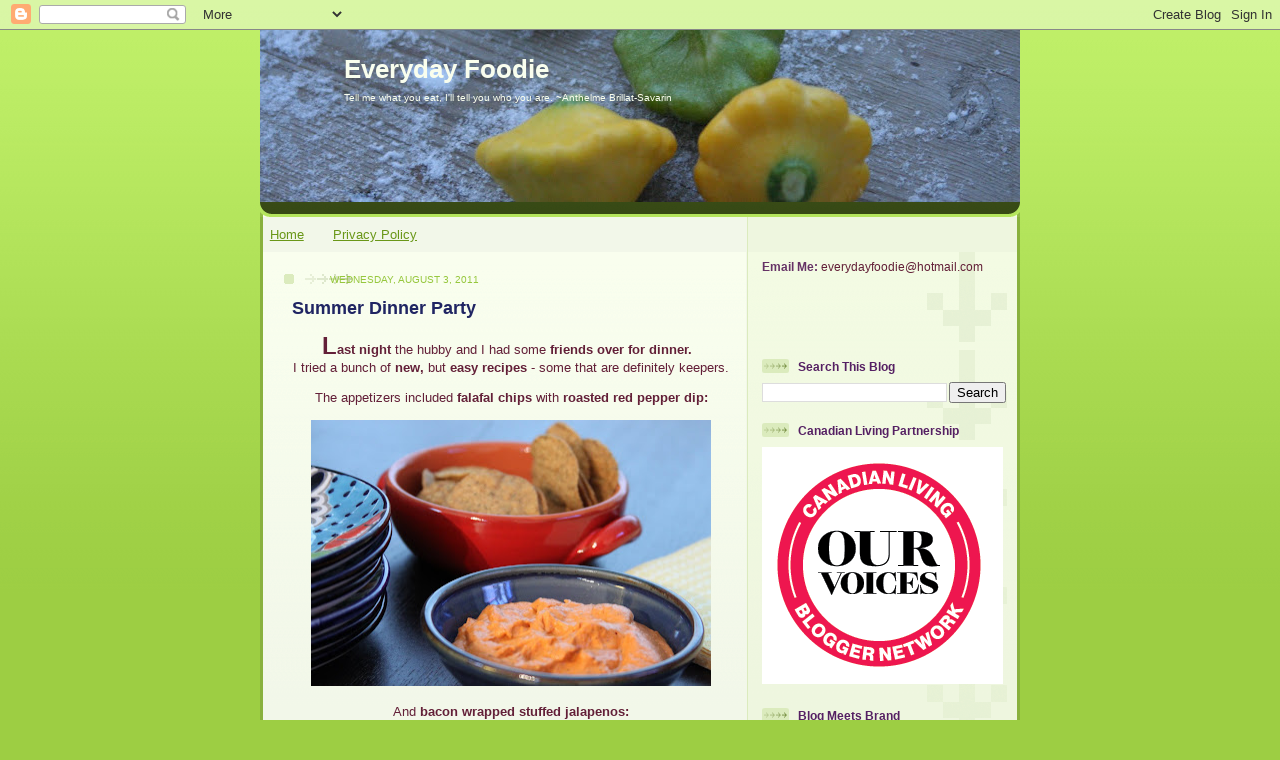

--- FILE ---
content_type: text/html; charset=UTF-8
request_url: https://everydayfoodiecanada.blogspot.com/2011/08/summer-dinner-party.html?showComment=1312474789338
body_size: 22140
content:
<!DOCTYPE html>
<html dir='ltr' xmlns='http://www.w3.org/1999/xhtml' xmlns:b='http://www.google.com/2005/gml/b' xmlns:data='http://www.google.com/2005/gml/data' xmlns:expr='http://www.google.com/2005/gml/expr'>
<head>
<link href='https://www.blogger.com/static/v1/widgets/2944754296-widget_css_bundle.css' rel='stylesheet' type='text/css'/>
<meta content='text/html; charset=UTF-8' http-equiv='Content-Type'/>
<meta content='blogger' name='generator'/>
<link href='https://everydayfoodiecanada.blogspot.com/favicon.ico' rel='icon' type='image/x-icon'/>
<link href='http://everydayfoodiecanada.blogspot.com/2011/08/summer-dinner-party.html' rel='canonical'/>
<link rel="alternate" type="application/atom+xml" title="Everyday Foodie - Atom" href="https://everydayfoodiecanada.blogspot.com/feeds/posts/default" />
<link rel="alternate" type="application/rss+xml" title="Everyday Foodie - RSS" href="https://everydayfoodiecanada.blogspot.com/feeds/posts/default?alt=rss" />
<link rel="service.post" type="application/atom+xml" title="Everyday Foodie - Atom" href="https://www.blogger.com/feeds/3574150421803295175/posts/default" />

<link rel="alternate" type="application/atom+xml" title="Everyday Foodie - Atom" href="https://everydayfoodiecanada.blogspot.com/feeds/3269490722021444045/comments/default" />
<!--Can't find substitution for tag [blog.ieCssRetrofitLinks]-->
<link href='https://blogger.googleusercontent.com/img/b/R29vZ2xl/AVvXsEguSblNZdmmiBdJxnbVOA3RqivtnnGbWTu3VOBGTk7ELaoTnESaidAMOE-sijuf4Rb1AmB3DG2yZ-7s4vhe-TZ6n_Mkl3GpcV4bOsRNdP8npiybrUpv_zblMwSGBC8MXv7Hm0CDHV05Nv4/s400/IMG_2177.JPG' rel='image_src'/>
<meta content='http://everydayfoodiecanada.blogspot.com/2011/08/summer-dinner-party.html' property='og:url'/>
<meta content='Summer Dinner Party' property='og:title'/>
<meta content='A blog about food, cooking, entertaining and travel.  Located in Regina, Saskatchewan, Canada.' property='og:description'/>
<meta content='https://blogger.googleusercontent.com/img/b/R29vZ2xl/AVvXsEguSblNZdmmiBdJxnbVOA3RqivtnnGbWTu3VOBGTk7ELaoTnESaidAMOE-sijuf4Rb1AmB3DG2yZ-7s4vhe-TZ6n_Mkl3GpcV4bOsRNdP8npiybrUpv_zblMwSGBC8MXv7Hm0CDHV05Nv4/w1200-h630-p-k-no-nu/IMG_2177.JPG' property='og:image'/>
<title>Everyday Foodie: Summer Dinner Party</title>
<style id='page-skin-1' type='text/css'><!--
/*
-----------------------------------------------
Blogger Template Style
Name: 	  Thisaway (Green)
Date:     29 Feb 2004
Updated by: Blogger Team
----------------------------------------------- */
/* global
----------------------------------------------- */
body {
margin: 0;
text-align: center;
min-width: 760px;
background: #9dce43 url(https://resources.blogblog.com/blogblog/data/thisaway_green/bg_body.gif) repeat-x left top;
color: #632038;
font-size: small;
}
blockquote {
margin: 0;
padding-top: 0;
padding-right: 10px;
padding-bottom: 0;
padding-left: 10px;
border-left: 6px solid #e8f4d3;
border-right: 6px solid #e8f4d3;
color: #202563;
}
code {
color: #202563;
}
hr {
display: none;
}
/* layout
----------------------------------------------- */
#outer-wrapper {
margin: 0 auto;
width: 760px;
text-align: left;
font: normal normal 100% Helvetica,Arial,Verdana,'Trebuchet MS', Sans-serif;
}
#header-wrapper {
padding-bottom: 15px;
background: url(https://resources.blogblog.com/blogblog/data/thisaway_green/bg_header_bottom.gif) no-repeat left bottom;
}
#header {
background: #4b6320 url(https://resources.blogblog.com/blogblog/data/thisaway_green/bg_header.gif) repeat-x left bottom;
}
#content-wrapper {
position: relative;
width: 760px;
background: #f7f0e9 url(https://resources.blogblog.com/blogblog/data/thisaway_green/bg_main_wrapper.gif) repeat-y left top;
}
#main-wrapper {
display: inline; /* fixes a strange ie margin bug */
float: left;
margin-top: 0;
margin-right: 0;
margin-bottom: 0;
margin-left: 3px;
padding: 0;
width: 483px;
word-wrap: break-word; /* fix for long text breaking sidebar float in IE */
overflow: hidden;     /* fix for long non-text content breaking IE sidebar float */
}
#main {
padding-top: 22px;
padding-right: 8px;
padding-bottom: 0;
padding-left: 8px;
background: url(https://resources.blogblog.com/blogblog/data/thisaway_green/bg_content.gif) repeat-x left top;
}
.post {
margin-top: 0;
margin-right: 8px;
margin-bottom: 14px;
margin-left: 21px;
padding: 0;
border-bottom: 3px solid #e8f4d3;
}
#comments {
margin-top: 0;
margin-right: 16px;
margin-bottom: 14px;
margin-left: 29px;
padding: 10px;
border: 1px solid #e4f0ce;
background-color: #eff5e4;
}
#sidebar-wrapper {
display: inline; /* fixes a strange ie margin bug */
float: right;
margin-top: 0;
margin-right: 3px;
margin-bottom: 0;
margin-left: 0;
width: 269px;
color: #632038;
line-height: 1.4em;
font-size: 90%;
background: url(https://resources.blogblog.com/blogblog/data/thisaway_green/bg_sidebar.gif) repeat-x left top;
word-wrap: break-word; /* fix for long text breaking sidebar float in IE */
overflow: hidden;     /* fix for long non-text content breaking IE sidebar float */
}
#sidebar {
padding-top: 7px;
padding-right: 11px;
padding-bottom: 0;
padding-left: 14px;
background: url(https://resources.blogblog.com/blogblog/data/thisaway_green/bg_sidebar_arrow.gif) repeat-y 179px 0;
}
#sidebar .widget {
margin-bottom: 20px;
}
#footer-wrapper {
padding-top: 15px;
background: url(https://resources.blogblog.com/blogblog/data/thisaway_green/bg_footer_top.gif) no-repeat left top;
clear: both;
}
#footer {
background: #374915 url(https://resources.blogblog.com/blogblog/data/thisaway_green/bg_footer.gif) repeat-x left top;
text-align: center;
min-height: 2em;
}
/* headings
----------------------------------------------- */
#header h1 {
margin: 0;
padding-top: 24px;
padding-right: 0;
padding-bottom: 0;
padding-left: 84px;
background: url(https://resources.blogblog.com/blogblog/data/thisaway_green/icon_header_left.gif) no-repeat 16px 26px;
}
h2.date-header {
margin: 0;
padding-top: 0;
padding-right: 0;
padding-bottom: 0;
padding-left: 29px;
text-transform: uppercase;
color: #96c73d;
background: url(https://resources.blogblog.com/blogblog/data/thisaway_green/icon_date.gif) no-repeat 13px 0;
font-size: 80%;
font-weight: normal;
}
.date-header span {
margin-top: 0;
margin-right: 0;
margin-bottom: 0;
margin-left: 5px;
padding-top: 0;
padding-right: 25px;
padding-bottom: 0;
padding-left: 25px;
background: url(https://resources.blogblog.com/blogblog/data/thisaway_green/bg_date.gif) no-repeat left 0;
}
.sidebar h2 {
padding-top: 1px;
padding-right: 0;
padding-bottom: 0;
padding-left: 36px;
color: #552063;
background: url(https://resources.blogblog.com/blogblog/data/thisaway_green/icon_sidebar_heading_left.gif) no-repeat left 45%;
font: normal bold 100% Helvetica,Arial,Verdana,'Trebuchet MS', Sans-serif;
}
.sidebar .Profile h2 {
color: #809552;
background: url(https://resources.blogblog.com/blogblog/data/thisaway_green/icon_sidebar_profileheading_left.gif) no-repeat left 45%;
}
.post h3 {
margin-top: 13px;
margin-right: 0;
margin-bottom: 13px;
margin-left: 0;
padding: 0;
color: #202563;
font-size: 140%;
}
.post h3 a, .post h3 a:visited {
color: #202563;
}
#comments h4 {
margin-top: 0;
font-size: 120%;
}
/* text
----------------------------------------------- */
#header h1 {
color: #f9feee;
font: normal bold 200% Helvetica,Arial,Verdana,'Trebuchet MS', Sans-serif;
}
#header .description {
margin: 0;
padding-top: 7px;
padding-right: 16px;
padding-bottom: 0;
padding-left: 84px;
color: #f9feee;
font: normal normal 80% Helvetica,Arial,Verdana,'Trebuchet MS', Sans-serif;
}
.post-body p {
line-height: 1.4em;
/* Fix bug in IE5/Win with italics in posts */
margin: 0;
height: 1%;
overflow: visible;
}
.post-footer {
font-size: 80%;
color: #96c73d;
}
.uncustomized-post-template .post-footer {
text-align: right;
}
.uncustomized-post-template .post-footer .post-author,
.uncustomized-post-template .post-footer .post-timestamp {
display: block;
float: left;
text-align: left;
margin-right: 4px;
}
p.comment-author {
font-size: 83%;
}
.deleted-comment {
font-style:italic;
color:gray;
}
.comment-body p {
line-height: 1.4em;
}
.feed-links {
clear: both;
line-height: 2.5em;
margin-bottom: 0.5em;
margin-left: 29px;
}
#footer .widget {
margin: 0;
padding-top: 0;
padding-right: 0;
padding-bottom: 15px;
padding-left: 55px;
color: #f9feee;
font-size: 90%;
line-height: 1.4em;
background: url(https://resources.blogblog.com/blogblog/data/thisaway_green/icon_footer.gif) no-repeat 16px 0;
}
/* lists
----------------------------------------------- */
.post ul {
padding-left: 32px;
list-style-type: none;
line-height: 1.4em;
}
.post li {
padding-top: 0;
padding-right: 0;
padding-bottom: 4px;
padding-left: 17px;
background: url(https://resources.blogblog.com/blogblog/data/thisaway_green/icon_list_item_left.gif) no-repeat left 3px;
}
#comments ul {
margin: 0;
padding: 0;
list-style-type: none;
}
#comments li {
padding-top: 0;
padding-right: 0;
padding-bottom: 1px;
padding-left: 17px;
background: url(https://resources.blogblog.com/blogblog/data/thisaway_green/icon_comment.gif) no-repeat left 3px;
}
.sidebar ul {
padding: 0;
list-style-type: none;
line-height: 1.2em;
margin-left: 0;
}
.sidebar li {
padding-top: 0;
padding-right: 0;
padding-bottom: 4px;
padding-left: 17px;
background: url(https://resources.blogblog.com/blogblog/data/thisaway_green/icon_list_item.gif) no-repeat left 3px;
}
#blog-pager-newer-link {
float: left;
margin-left: 29px;
}
#blog-pager-older-link {
float: right;
margin-right: 16px;
}
#blog-pager {
text-align: center;
}
/* links
----------------------------------------------- */
a {
color: #6a9718;
font-weight: bold;
}
a:hover {
color: #4d7307;
}
a.comment-link {
/* ie5.0/win doesn't apply padding to inline elements,
so we hide these two declarations from it */
background/* */:/**/url(https://resources.blogblog.com/blogblog/data/thisaway_green/icon_comment.gif) no-repeat left 45%;
padding-left: 14px;
}
html>body a.comment-link {
/* respecified, for ie5/mac's benefit */
background: url(https://resources.blogblog.com/blogblog/data/thisaway_green/icon_comment.gif) no-repeat left 45%;
padding-left: 14px;
}
.sidebar a {
color: #96c73d;
}
.sidebar a:hover {
color: #6f9d1c;
}
#header h1 a {
color: #f9feee;
text-decoration: none;
}
#header h1 a:hover {
color: #cdd9b4;
}
.post h3 a {
text-decoration: none;
}
a img {
border-width: 0;
}
.clear {
clear: both;
line-height: 0;
height: 0;
}
.profile-textblock {
clear: both;
margin-bottom: 10px;
margin-left: 0;
}
.profile-img {
float: left;
margin-top: 0;
margin-right: 5px;
margin-bottom: 5px;
margin-left: 0;
padding: 3px;
border: 1px solid #dbebbd;
}
.profile-link {
padding-top: 0;
padding-right: 0;
padding-bottom: 0;
padding-left: 17px;
background: url(https://resources.blogblog.com/blogblog/data/thisaway_green/icon_profile_left.gif) no-repeat left 0;
}
/** Page structure tweaks for layout editor wireframe */
body#layout #main,
body#layout #sidebar {
padding: 0;
}
{margin-bottom:0}
--></style>
<script>
  (function(i,s,o,g,r,a,m){i['GoogleAnalyticsObject']=r;i[r]=i[r]||function(){
  (i[r].q=i[r].q||[]).push(arguments)},i[r].l=1*new Date();a=s.createElement(o),
  m=s.getElementsByTagName(o)[0];a.async=1;a.src=g;m.parentNode.insertBefore(a,m)
  })(window,document,'script','//www.google-analytics.com/analytics.js','ga');

  ga('create', 'UA-46612809-1', 'everydayfoodie.ca');
  ga('send', 'pageview');

</script>
<link href='https://www.blogger.com/dyn-css/authorization.css?targetBlogID=3574150421803295175&amp;zx=ca266caf-4d6c-42e3-8889-dddd24dc1363' media='none' onload='if(media!=&#39;all&#39;)media=&#39;all&#39;' rel='stylesheet'/><noscript><link href='https://www.blogger.com/dyn-css/authorization.css?targetBlogID=3574150421803295175&amp;zx=ca266caf-4d6c-42e3-8889-dddd24dc1363' rel='stylesheet'/></noscript>
<meta name='google-adsense-platform-account' content='ca-host-pub-1556223355139109'/>
<meta name='google-adsense-platform-domain' content='blogspot.com'/>

<!-- data-ad-client=ca-pub-0089453542934282 -->

</head>
<body>
<div class='navbar section' id='navbar'><div class='widget Navbar' data-version='1' id='Navbar1'><script type="text/javascript">
    function setAttributeOnload(object, attribute, val) {
      if(window.addEventListener) {
        window.addEventListener('load',
          function(){ object[attribute] = val; }, false);
      } else {
        window.attachEvent('onload', function(){ object[attribute] = val; });
      }
    }
  </script>
<div id="navbar-iframe-container"></div>
<script type="text/javascript" src="https://apis.google.com/js/platform.js"></script>
<script type="text/javascript">
      gapi.load("gapi.iframes:gapi.iframes.style.bubble", function() {
        if (gapi.iframes && gapi.iframes.getContext) {
          gapi.iframes.getContext().openChild({
              url: 'https://www.blogger.com/navbar/3574150421803295175?po\x3d3269490722021444045\x26origin\x3dhttps://everydayfoodiecanada.blogspot.com',
              where: document.getElementById("navbar-iframe-container"),
              id: "navbar-iframe"
          });
        }
      });
    </script><script type="text/javascript">
(function() {
var script = document.createElement('script');
script.type = 'text/javascript';
script.src = '//pagead2.googlesyndication.com/pagead/js/google_top_exp.js';
var head = document.getElementsByTagName('head')[0];
if (head) {
head.appendChild(script);
}})();
</script>
</div></div>
<div id='outer-wrapper'><div id='wrap2'>
<!-- skip links for text browsers -->
<span id='skiplinks' style='display:none;'>
<a href='#main'>skip to main </a> |
      <a href='#sidebar'>skip to sidebar</a>
</span>
<div id='header-wrapper'>
<div class='header section' id='header'><div class='widget Header' data-version='1' id='Header1'>
<div id='header-inner' style='background-image: url("https://blogger.googleusercontent.com/img/b/R29vZ2xl/AVvXsEiZEjAHGDh5WiHOuIlSIWZHjEYKdRjrqxe3rfsJkdXfdWiRWjXvVaxodI-L6jVc-Imcg2WN2P-WZireZPZz-ozFrr06k92Oa-LZufq1jLVO5NxW_XWIPYZCCI8RnD6Pd17B77wBQyuvXYw/s760/header1.jpg"); background-position: left; min-height: 172px; _height: 172px; background-repeat: no-repeat; '>
<div class='titlewrapper' style='background: transparent'>
<h1 class='title' style='background: transparent; border-width: 0px'>
<a href='https://everydayfoodiecanada.blogspot.com/'>
Everyday Foodie
</a>
</h1>
</div>
<div class='descriptionwrapper'>
<p class='description'><span>Tell me what you eat, I'll tell you who you are.  ~Anthelme Brillat-Savarin</span></p>
</div>
</div>
</div></div>
</div>
<div id='content-wrapper'>
<div id='crosscol-wrapper' style='text-align:center'>
<div class='crosscol section' id='crosscol'><div class='widget HTML' data-version='1' id='HTML4'>
<div class='widget-content'>
<script type="text/javascript" src="//ap.lijit.com/www/delivery/fpi.js#?z=183546&amp;u=mariejolene&amp;width=728&amp;height=90"></script>
</div>
<div class='clear'></div>
</div><div class='widget PageList' data-version='1' id='PageList1'>
<h2>Pages</h2>
<div class='widget-content'>
<ul>
<li>
<a href='https://everydayfoodiecanada.blogspot.com/'>Home</a>
</li>
<li>
<a href='https://everydayfoodiecanada.blogspot.com/p/privacy-policy.html'>Privacy Policy</a>
</li>
</ul>
<div class='clear'></div>
</div>
</div></div>
</div>
<div id='main-wrapper'>
<div class='main section' id='main'><div class='widget Blog' data-version='1' id='Blog1'>
<div class='blog-posts hfeed'>

          <div class="date-outer">
        
<h2 class='date-header'><span>Wednesday, August 3, 2011</span></h2>

          <div class="date-posts">
        
<div class='post-outer'>
<div class='post hentry' itemprop='blogPost' itemscope='itemscope' itemtype='http://schema.org/BlogPosting'>
<meta content='https://blogger.googleusercontent.com/img/b/R29vZ2xl/AVvXsEguSblNZdmmiBdJxnbVOA3RqivtnnGbWTu3VOBGTk7ELaoTnESaidAMOE-sijuf4Rb1AmB3DG2yZ-7s4vhe-TZ6n_Mkl3GpcV4bOsRNdP8npiybrUpv_zblMwSGBC8MXv7Hm0CDHV05Nv4/s400/IMG_2177.JPG' itemprop='image_url'/>
<meta content='3574150421803295175' itemprop='blogId'/>
<meta content='3269490722021444045' itemprop='postId'/>
<a name='3269490722021444045'></a>
<h3 class='post-title entry-title' itemprop='name'>
Summer Dinner Party
</h3>
<div class='post-header'>
<div class='post-header-line-1'></div>
</div>
<div class='post-body entry-content' id='post-body-3269490722021444045' itemprop='description articleBody'>
<div style="text-align: center;"><b><span style="font-size: small;"><span style="font-size: x-large;">L</span>ast night</span> </b>the hubby and I had some <b>friends over for dinner.&nbsp;</b>&nbsp;</div><div style="text-align: center;">I tried a bunch of <b>new,</b> but <b>easy recipes</b> - some that are definitely keepers.</div><div style="text-align: center;"><br />
</div><div style="text-align: center;">The appetizers included <b>falafal chips</b> with <b>roasted red pepper dip:</b></div><br />
<div style="text-align: center;"><a href="https://blogger.googleusercontent.com/img/b/R29vZ2xl/AVvXsEguSblNZdmmiBdJxnbVOA3RqivtnnGbWTu3VOBGTk7ELaoTnESaidAMOE-sijuf4Rb1AmB3DG2yZ-7s4vhe-TZ6n_Mkl3GpcV4bOsRNdP8npiybrUpv_zblMwSGBC8MXv7Hm0CDHV05Nv4/s1600/IMG_2177.JPG" style="margin-left: 1em; margin-right: 1em;"><img border="0" height="266" src="https://blogger.googleusercontent.com/img/b/R29vZ2xl/AVvXsEguSblNZdmmiBdJxnbVOA3RqivtnnGbWTu3VOBGTk7ELaoTnESaidAMOE-sijuf4Rb1AmB3DG2yZ-7s4vhe-TZ6n_Mkl3GpcV4bOsRNdP8npiybrUpv_zblMwSGBC8MXv7Hm0CDHV05Nv4/s400/IMG_2177.JPG" width="400" /></a> </div><br />
<div style="text-align: center;">And <b>bacon wrapped stuffed jalapenos:</b></div><br />
<div style="text-align: center;"><a href="https://blogger.googleusercontent.com/img/b/R29vZ2xl/AVvXsEh9xExzDSrM0gnIfx7FVUg7nKK4ESebwz-Fj0_rp_H0qUlprXcc056X2vs3EKMlgZuIn6QhxyKOdBw3OYOD_nLIe0FY2JrdojAyQb4tsCx3P5OkmMAQiHXnY5QQMFmwbfGPPdAhXnTQ6Ww/s1600/IMG_2155.JPG" style="margin-left: 1em; margin-right: 1em;"><img border="0" height="266" src="https://blogger.googleusercontent.com/img/b/R29vZ2xl/AVvXsEh9xExzDSrM0gnIfx7FVUg7nKK4ESebwz-Fj0_rp_H0qUlprXcc056X2vs3EKMlgZuIn6QhxyKOdBw3OYOD_nLIe0FY2JrdojAyQb4tsCx3P5OkmMAQiHXnY5QQMFmwbfGPPdAhXnTQ6Ww/s400/IMG_2155.JPG" width="400" /></a> </div><div style="text-align: center;"><a href="https://blogger.googleusercontent.com/img/b/R29vZ2xl/AVvXsEjkThrVUPrSSSWtsrQEiCZ-2qqbfZNBweb7zVH84gpZZjaDWmIfuNpwkR6z72bV5oJNNuYzXrevHWcsD-rNKhJyp-2Xwqo_wogSR32Ri2w4y8ESDiBnvOLux_ZkHoH4MmtwYxHR-WzedM4/s1600/IMG_2203.JPG" style="margin-left: 1em; margin-right: 1em;"><img border="0" height="266" src="https://blogger.googleusercontent.com/img/b/R29vZ2xl/AVvXsEjkThrVUPrSSSWtsrQEiCZ-2qqbfZNBweb7zVH84gpZZjaDWmIfuNpwkR6z72bV5oJNNuYzXrevHWcsD-rNKhJyp-2Xwqo_wogSR32Ri2w4y8ESDiBnvOLux_ZkHoH4MmtwYxHR-WzedM4/s400/IMG_2203.JPG" width="400" /></a></div><br />
<div style="text-align: center;">Simply clean out jalapenos, fill with cream cheese, wrap with 1/2 slice of bacon, bake for about 30 minutes at 375.&nbsp; I found the recipe <a href="http://thepioneerwoman.com/cooking/2007/07/bacon-wrapped_j/">here</a>.</div><div style="text-align: center;"><br />
</div><div style="text-align: center;">And<b> brie stuffed mushrooms:</b></div><br />
<div style="text-align: center;"><a href="https://blogger.googleusercontent.com/img/b/R29vZ2xl/AVvXsEjBuTzYU3L7cA1xdDcohMaGW59uM9-vVvHsi4k4A8Z-BxbQVHwUjJhzRNlztGXcmUDFlSPAjeLWGgRjzMMoemBsRHt0lo0EMaR0_7G2kxVhzCCE11JsFOSO7-fS2drySiyLlXEe4vGGJFY/s1600/IMG_2187.JPG" style="margin-left: 1em; margin-right: 1em;"><img border="0" height="266" src="https://blogger.googleusercontent.com/img/b/R29vZ2xl/AVvXsEjBuTzYU3L7cA1xdDcohMaGW59uM9-vVvHsi4k4A8Z-BxbQVHwUjJhzRNlztGXcmUDFlSPAjeLWGgRjzMMoemBsRHt0lo0EMaR0_7G2kxVhzCCE11JsFOSO7-fS2drySiyLlXEe4vGGJFY/s400/IMG_2187.JPG" width="400" /></a> </div><div style="text-align: center;"><a href="https://blogger.googleusercontent.com/img/b/R29vZ2xl/AVvXsEjP9fSxQDSubhkmU2Cr_Grl2C5erfVk6GfvZTGLlGdycknVfTLTsZ6XcVq__hGIEpjPnq0orMM8pJP4ApBCCjmNP5yittGInrL3A7uj72rnD4tAo6hw-xmnEocv1S9sdAo8b2EdMt5KGW8/s1600/IMG_2194.JPG" style="margin-left: 1em; margin-right: 1em;"><img border="0" height="266" src="https://blogger.googleusercontent.com/img/b/R29vZ2xl/AVvXsEjP9fSxQDSubhkmU2Cr_Grl2C5erfVk6GfvZTGLlGdycknVfTLTsZ6XcVq__hGIEpjPnq0orMM8pJP4ApBCCjmNP5yittGInrL3A7uj72rnD4tAo6hw-xmnEocv1S9sdAo8b2EdMt5KGW8/s400/IMG_2194.JPG" width="400" /></a><a href="https://blogger.googleusercontent.com/img/b/R29vZ2xl/AVvXsEjFiU1g11Oo624wia8mGRfA8rAMZeM4ZQ_srq4Jr2rgVsShdtqmyvPUVe2KZW-3r8vpPsr60EyXl3vL26pu7M4isVLZk5_ViIXBLQ9zHwpAWoH2Kt3U7uMvBwX_pUjOQJbKzffWpj0ES_0/s1600/IMG_2196.JPG" style="margin-left: 1em; margin-right: 1em;"><img border="0" height="266" src="https://blogger.googleusercontent.com/img/b/R29vZ2xl/AVvXsEjFiU1g11Oo624wia8mGRfA8rAMZeM4ZQ_srq4Jr2rgVsShdtqmyvPUVe2KZW-3r8vpPsr60EyXl3vL26pu7M4isVLZk5_ViIXBLQ9zHwpAWoH2Kt3U7uMvBwX_pUjOQJbKzffWpj0ES_0/s400/IMG_2196.JPG" width="400" /></a></div><br />
<div style="text-align: center;">Wash and stem button mushrooms.&nbsp; Heat 2 T butter in a pan and cook mushrooms until browned.&nbsp; Remove from pan.&nbsp; Fill with brie cheese and then bake until melted.&nbsp; Top with sauteed garlic and green onions if desired.</div><div style="text-align: center;"><br />
</div><div style="text-align: center;">The<b> salad course </b>was a <b>watermelon and goat cheese salad </b>with <b>balsamic reduction.</b></div><br />
<div style="text-align: center;"><a href="https://blogger.googleusercontent.com/img/b/R29vZ2xl/AVvXsEgIVK7NClne6UcAbJN1HtjUSf4wAA1LPYcF_5RTIm0ZCMJZyKYj3nASNt7yPny6ECY6fQA43PS6G5lNIv2dTINY_-w5XMeIUYmiJjckuXARsha7cdWjTSeyaUe4zFn4PcHKH8xj70Tbj1k/s1600/IMG_2162.JPG" style="margin-left: 1em; margin-right: 1em;"><img border="0" height="266" src="https://blogger.googleusercontent.com/img/b/R29vZ2xl/AVvXsEgIVK7NClne6UcAbJN1HtjUSf4wAA1LPYcF_5RTIm0ZCMJZyKYj3nASNt7yPny6ECY6fQA43PS6G5lNIv2dTINY_-w5XMeIUYmiJjckuXARsha7cdWjTSeyaUe4zFn4PcHKH8xj70Tbj1k/s400/IMG_2162.JPG" width="400" /></a> </div><br />
<div style="text-align: center;"><i><b>Watermelon and Goat Cheese Salad with Balsamic Reduction</b></i></div><br />
<div style="text-align: center;">Slice 6 rounds from a block of goat cheese.</div><div style="text-align: center;">Use a similar sized round cookie cutter to cut out 6 pieces of watermelon.</div><div style="text-align: center;">Reduce 3/4 cup of good balsamic vinegar (in small pot on lowest heat for about 2 hours).</div><div style="text-align: center;">Lay goat cheese on the watermelon and drizzle with the reduction.</div><br />
<div style="text-align: center;"><a href="https://blogger.googleusercontent.com/img/b/R29vZ2xl/AVvXsEh15gTtUNDORQcmAr7bHaRCb3KF3P7i6YT5DqlkTKhKDlB-WtFeYyhCtGd6rLOSf75LkI3-L3ousJqe57gZTmt-f1CVYMAdbS-pYjV-gncgWSG6Et1XqU1MCjdcK8vwjjX1CXmUB9mv56Y/s1600/IMG_2215.JPG" style="margin-left: 1em; margin-right: 1em;"><img border="0" height="266" src="https://blogger.googleusercontent.com/img/b/R29vZ2xl/AVvXsEh15gTtUNDORQcmAr7bHaRCb3KF3P7i6YT5DqlkTKhKDlB-WtFeYyhCtGd6rLOSf75LkI3-L3ousJqe57gZTmt-f1CVYMAdbS-pYjV-gncgWSG6Et1XqU1MCjdcK8vwjjX1CXmUB9mv56Y/s400/IMG_2215.JPG" width="400" /></a> </div><br />
<a href="https://blogger.googleusercontent.com/img/b/R29vZ2xl/AVvXsEjmzWxO42r2tNiiI0rTI5nkTXSRZdNWaacTVQOkYKwM5K3uhna5PwkAhZLjQKu2LoHUFMZQuOWL2bI8bYHlsEXk_XPeKDz1tsnbvXbexDwnk2gR_P3ErRNvou6I0E88so4T9rnd0n3pOsw/s1600/IMG_2169.JPG" style="margin-left: 1em; margin-right: 1em;"></a><br />
<div style="text-align: center;">The <b>soup</b> was a <b>broccoli cheddar beer soup</b> served with banana pepper and cheddar bannock.&nbsp;&nbsp;</div><br />
<div style="text-align: center;"><a href="https://blogger.googleusercontent.com/img/b/R29vZ2xl/AVvXsEiO5QJqchTEXOLO-hsUTrurOAsJgKrdDb2Eu4TZFzWkQ0vcqpnR1A16GXJk0ZNGcLyxKUJTy7D5mVmp8iA8mhFa8FuHQZWn4hpgWVH5PhUU0xQrc-eaCrajSW7sil3Mh5JvbQBTkzatLdU/s1600/IMG_2226.JPG" style="margin-left: 1em; margin-right: 1em;"><img border="0" height="266" src="https://blogger.googleusercontent.com/img/b/R29vZ2xl/AVvXsEiO5QJqchTEXOLO-hsUTrurOAsJgKrdDb2Eu4TZFzWkQ0vcqpnR1A16GXJk0ZNGcLyxKUJTy7D5mVmp8iA8mhFa8FuHQZWn4hpgWVH5PhUU0xQrc-eaCrajSW7sil3Mh5JvbQBTkzatLdU/s400/IMG_2226.JPG" width="400" /></a> </div><br />
<div style="text-align: center;">The main course was <b>ribs</b> and <b>deluxe mashed potatoes.</b>&nbsp; I basically mashed a bunch of potatoes with cheddar, cream cheese, milk, butter, bacon and green onions and then warmed them in the oven the next day.</div><br />
<div style="text-align: center;"><a href="https://blogger.googleusercontent.com/img/b/R29vZ2xl/AVvXsEiSKDmyxE2h-K6jTg5fwZpXBRWlUjS7_SKai2_yD8eYTxAdovysILlhAMxuuMGEPRc9eMa5KH3zJT0DxBmHQb0DMITMpGcYKH1d5ktEXpacWdCpQL0lgPqUgNeuLzYG7mJPuIZZuWph57M/s1600/IMG_2232.JPG" style="margin-left: 1em; margin-right: 1em;"><img border="0" height="400" src="https://blogger.googleusercontent.com/img/b/R29vZ2xl/AVvXsEiSKDmyxE2h-K6jTg5fwZpXBRWlUjS7_SKai2_yD8eYTxAdovysILlhAMxuuMGEPRc9eMa5KH3zJT0DxBmHQb0DMITMpGcYKH1d5ktEXpacWdCpQL0lgPqUgNeuLzYG7mJPuIZZuWph57M/s400/IMG_2232.JPG" width="266" /></a> </div><div style="text-align: center;"><a href="https://blogger.googleusercontent.com/img/b/R29vZ2xl/AVvXsEiBnGJ-Smmo-uX_Uf5gtvA-2QQJIroil3bkjPFVEcxCb6SBnKdxPWYe7nRJmvILAOGKjLtHRZXwUwprZkUTCDUsimE87KzWwib8M9fLzb-V-JaPWysbQg-zpGk1iAex7Wv5TV4K8hV9hzQ/s1600/IMG_2235.JPG" style="margin-left: 1em; margin-right: 1em;"><img border="0" height="266" src="https://blogger.googleusercontent.com/img/b/R29vZ2xl/AVvXsEiBnGJ-Smmo-uX_Uf5gtvA-2QQJIroil3bkjPFVEcxCb6SBnKdxPWYe7nRJmvILAOGKjLtHRZXwUwprZkUTCDUsimE87KzWwib8M9fLzb-V-JaPWysbQg-zpGk1iAex7Wv5TV4K8hV9hzQ/s400/IMG_2235.JPG" width="400" /></a><a href="https://blogger.googleusercontent.com/img/b/R29vZ2xl/AVvXsEinRT9FEk2rGJi0s09hfVUJLC6Yr9SiuPIGQwAAIrKj7ciA882T5nXQ5A3WIf4UAi6-XYA8PDDh1xLP9jSNGubGmCqFq6PzZpEBpyUa5bUkFbCcofZFOJ6H8CBFN5ipRRVsy2WRtkvMH3Q/s1600/IMG_2245.JPG" style="margin-left: 1em; margin-right: 1em;"><img border="0" height="266" src="https://blogger.googleusercontent.com/img/b/R29vZ2xl/AVvXsEinRT9FEk2rGJi0s09hfVUJLC6Yr9SiuPIGQwAAIrKj7ciA882T5nXQ5A3WIf4UAi6-XYA8PDDh1xLP9jSNGubGmCqFq6PzZpEBpyUa5bUkFbCcofZFOJ6H8CBFN5ipRRVsy2WRtkvMH3Q/s400/IMG_2245.JPG" width="400" /></a></div><div style="text-align: center;"><br />
</div><div style="text-align: center;">I made <b>two desserts.</b>&nbsp; One was <a href="http://www.howsweeteats.com/2011/02/smores-pie/">Jessica's</a> <b>S'mores Pie:</b></div><br />
<div style="text-align: center;"><a href="https://blogger.googleusercontent.com/img/b/R29vZ2xl/AVvXsEi5TdESYOSWvZzqadIJyjKt6ICzJDARrQVWX_I9Xy-f0zau5vcAE1hq8f7h3H53_WfFZ4NIi9sAK6jv6K_AtWu7IjMqoASkZOqMp6EbBkAF6ioJ_-KhjHU34CKqoikEkMusWxdHQZ0ZAEo/s1600/IMG_2124.JPG" style="margin-left: 1em; margin-right: 1em;"><img border="0" height="266" src="https://blogger.googleusercontent.com/img/b/R29vZ2xl/AVvXsEi5TdESYOSWvZzqadIJyjKt6ICzJDARrQVWX_I9Xy-f0zau5vcAE1hq8f7h3H53_WfFZ4NIi9sAK6jv6K_AtWu7IjMqoASkZOqMp6EbBkAF6ioJ_-KhjHU34CKqoikEkMusWxdHQZ0ZAEo/s400/IMG_2124.JPG" width="400" /></a> </div><div style="text-align: center;"><a href="https://blogger.googleusercontent.com/img/b/R29vZ2xl/AVvXsEiKGFKTP25cBMU9iUTgJbXuVeFGY7Sm5KVeQ_SVaDXXkr62dqUAy4SH9j_cGDbh4rf-tQHdMtZspzA7dTZT3q4Kw42cGM41ks9JKUTj-DvplifU9KAKh9lLVciv5znovoBJwPmnP9oIKqg/s1600/IMG_2132.JPG" style="margin-left: 1em; margin-right: 1em;"><img border="0" height="266" src="https://blogger.googleusercontent.com/img/b/R29vZ2xl/AVvXsEiKGFKTP25cBMU9iUTgJbXuVeFGY7Sm5KVeQ_SVaDXXkr62dqUAy4SH9j_cGDbh4rf-tQHdMtZspzA7dTZT3q4Kw42cGM41ks9JKUTj-DvplifU9KAKh9lLVciv5znovoBJwPmnP9oIKqg/s400/IMG_2132.JPG" width="400" /></a><a href="https://blogger.googleusercontent.com/img/b/R29vZ2xl/AVvXsEhGdbopmWyodJWR-MR4OLkNiqTZ6RFvuem4WSIOIe-Uu1UaOoFxIRiIbfWvKSa_9SlAM2N9xFARbiG9-uio-alh36TyjT4nOLsTMtanJyamU85oTY5dyMJbvZFUedIYQTukbHnZ04hNlKY/s1600/IMG_2143.JPG" style="margin-left: 1em; margin-right: 1em;"><img border="0" height="266" src="https://blogger.googleusercontent.com/img/b/R29vZ2xl/AVvXsEhGdbopmWyodJWR-MR4OLkNiqTZ6RFvuem4WSIOIe-Uu1UaOoFxIRiIbfWvKSa_9SlAM2N9xFARbiG9-uio-alh36TyjT4nOLsTMtanJyamU85oTY5dyMJbvZFUedIYQTukbHnZ04hNlKY/s400/IMG_2143.JPG" width="400" /></a><a href="https://blogger.googleusercontent.com/img/b/R29vZ2xl/AVvXsEgVHN1Hg0QCBfRPy23CNn0c7Dv_RLjTL9KcRoa3aGUhsGcLzYb9gwb2ZEnKWVXWnA1NAb8ICPkjuOJD976KripaKG0GdudY5OXP6hu29A34z0FklAjtvjk8uY84paouiWYb8W-lkXgB7ew/s1600/IMG_4000.JPG" style="margin-left: 1em; margin-right: 1em;"><img border="0" height="300" src="https://blogger.googleusercontent.com/img/b/R29vZ2xl/AVvXsEgVHN1Hg0QCBfRPy23CNn0c7Dv_RLjTL9KcRoa3aGUhsGcLzYb9gwb2ZEnKWVXWnA1NAb8ICPkjuOJD976KripaKG0GdudY5OXP6hu29A34z0FklAjtvjk8uY84paouiWYb8W-lkXgB7ew/s400/IMG_4000.JPG" width="400" /></a></div><div style="text-align: center;"><br />
</div><div style="text-align: center;">The other was called <b>burnt grapes.</b>&nbsp; This recipe has apparently been around forever.&nbsp; It is super easy, and it <b>tastes a lot better than it looks.</b>&nbsp; If you haven't tried this, you <i>must</i>.</div><br />
<div style="text-align: center;"><a href="https://blogger.googleusercontent.com/img/b/R29vZ2xl/AVvXsEjtTWRx4rYIE0-aFDq6W6RtMWoezjHp1StMOs0k2-M0Sjo-FwQVIu33YLaUk8VKdMh2TsDigYUVKbmtS8W0qimKOoJOkWph_xUTWT31FgExChfnCVdG6MshtdYUwSXDcPCQJCX8xKCaZWo/s1600/IMG_4014.JPG" style="margin-left: 1em; margin-right: 1em;"><img border="0" height="300" src="https://blogger.googleusercontent.com/img/b/R29vZ2xl/AVvXsEjtTWRx4rYIE0-aFDq6W6RtMWoezjHp1StMOs0k2-M0Sjo-FwQVIu33YLaUk8VKdMh2TsDigYUVKbmtS8W0qimKOoJOkWph_xUTWT31FgExChfnCVdG6MshtdYUwSXDcPCQJCX8xKCaZWo/s400/IMG_4014.JPG" width="400" /></a> </div><div style="text-align: center;"><br />
</div><div style="text-align: center;"><i><b>Burnt Grapes</b></i></div><br />
5 cups seedless red grapes<br />
2 cups sour cream<br />
2 tsp vanilla<br />
1/2 cup sugar<br />
1/2 cup butter<br />
1/2 cup brown sugar<br />
<br />
Clean all grapes.&nbsp; Mix together sour cream, vanilla and sugar.&nbsp; Gently stir the grapes into the mixture.&nbsp; Spread into a 9x13 pan. In a small saucepan, bring the butter and brown sugar to a boil.&nbsp; Immediately pour over the grapes, but DO NOT stir.&nbsp; Refrigerate for 3-4 hours.&nbsp; Serves 6-10.<br />
<br />
<div style="text-align: center;"><i><b>So which dish would you go for first if you were at my dinner party?</b></i></div><div style="text-align: center;"><br />
</div><div style="text-align: center;">I think I could eat the jalapenos all day.</div>
<iframe allowTransparency='true' frameborder='0' scrolling='no' src='http://www.facebook.com/plugins/like.php?href=https://everydayfoodiecanada.blogspot.com/2011/08/summer-dinner-party.html&layout=standard&show_faces=false&width=100&action=like&font=arial&colorscheme=light' style='border:none; overflow:hidden; width:450px; height:40px;'></iframe>
<div style='clear: both;'></div>
</div>
<div class='post-footer'>
<div class='post-footer-line post-footer-line-1'><span class='post-author vcard'>
Posted by
<span class='fn' itemprop='author' itemscope='itemscope' itemtype='http://schema.org/Person'>
<meta content='https://www.blogger.com/profile/11490816021651698189' itemprop='url'/>
<a href='https://www.blogger.com/profile/11490816021651698189' rel='author' title='author profile'>
<span itemprop='name'>Jolene - EverydayFoodie</span>
</a>
</span>
</span>
<span class='post-timestamp'>
at
<meta content='http://everydayfoodiecanada.blogspot.com/2011/08/summer-dinner-party.html' itemprop='url'/>
<a class='timestamp-link' href='https://everydayfoodiecanada.blogspot.com/2011/08/summer-dinner-party.html' rel='bookmark' title='permanent link'><abbr class='published' itemprop='datePublished' title='2011-08-03T23:04:00-07:00'>11:04&#8239;PM</abbr></a>
</span>
<span class='post-comment-link'>
</span>
<span class='post-icons'>
<span class='item-control blog-admin pid-1947953816'>
<a href='https://www.blogger.com/post-edit.g?blogID=3574150421803295175&postID=3269490722021444045&from=pencil' title='Edit Post'>
<img alt='' class='icon-action' height='18' src='https://resources.blogblog.com/img/icon18_edit_allbkg.gif' width='18'/>
</a>
</span>
</span>
<span class='post-backlinks post-comment-link'>
</span>
</div>
<div class='post-footer-line post-footer-line-2'><span class='post-labels'>
Labels:
<a href='https://everydayfoodiecanada.blogspot.com/search/label/brie%20stuffed%20mushrooms' rel='tag'>brie stuffed mushrooms</a>,
<a href='https://everydayfoodiecanada.blogspot.com/search/label/burnt%20grapes' rel='tag'>burnt grapes</a>,
<a href='https://everydayfoodiecanada.blogspot.com/search/label/Dinner%20Party' rel='tag'>Dinner Party</a>,
<a href='https://everydayfoodiecanada.blogspot.com/search/label/stuffed%20jalapenos' rel='tag'>stuffed jalapenos</a>
</span>
</div>
<div class='post-footer-line post-footer-line-3'></div>
</div>
</div>
<div class='comments' id='comments'>
<a name='comments'></a>
<h4>19 comments:</h4>
<div id='Blog1_comments-block-wrapper'>
<dl class='avatar-comment-indent' id='comments-block'>
<dt class='comment-author ' id='c3383324158663077290'>
<a name='c3383324158663077290'></a>
<div class="avatar-image-container vcard"><span dir="ltr"><a href="https://www.blogger.com/profile/16492661388892873640" target="" rel="nofollow" onclick="" class="avatar-hovercard" id="av-3383324158663077290-16492661388892873640"><img src="https://resources.blogblog.com/img/blank.gif" width="35" height="35" class="delayLoad" style="display: none;" longdesc="//blogger.googleusercontent.com/img/b/R29vZ2xl/AVvXsEg_O3WZVK6VKZkaH9qZ6RRBcb40ZL1r0RJQzVDKvMcWunyFC7P5_6mmgbwc_2PdXfz3CqSpsFySEjQ1vkPC2xcOY7ebITxLVMpVDlSyHhcTOITyvhk8HuXFhjrB6xyZkEE/s45-c/IMG_5392.JPG" alt="" title="Simply Life">

<noscript><img src="//blogger.googleusercontent.com/img/b/R29vZ2xl/AVvXsEg_O3WZVK6VKZkaH9qZ6RRBcb40ZL1r0RJQzVDKvMcWunyFC7P5_6mmgbwc_2PdXfz3CqSpsFySEjQ1vkPC2xcOY7ebITxLVMpVDlSyHhcTOITyvhk8HuXFhjrB6xyZkEE/s45-c/IMG_5392.JPG" width="35" height="35" class="photo" alt=""></noscript></a></span></div>
<a href='https://www.blogger.com/profile/16492661388892873640' rel='nofollow'>Simply Life</a>
said...
</dt>
<dd class='comment-body' id='Blog1_cmt-3383324158663077290'>
<p>
You always throw the most elaborate (and delicious) dinner parties -I&#39;m so impressed!
</p>
</dd>
<dd class='comment-footer'>
<span class='comment-timestamp'>
<a href='https://everydayfoodiecanada.blogspot.com/2011/08/summer-dinner-party.html?showComment=1312455857306#c3383324158663077290' title='comment permalink'>
August 4, 2011 at 4:04&#8239;AM
</a>
<span class='item-control blog-admin pid-1485017611'>
<a class='comment-delete' href='https://www.blogger.com/comment/delete/3574150421803295175/3383324158663077290' title='Delete Comment'>
<img src='https://resources.blogblog.com/img/icon_delete13.gif'/>
</a>
</span>
</span>
</dd>
<dt class='comment-author ' id='c8897238512184892339'>
<a name='c8897238512184892339'></a>
<div class="avatar-image-container avatar-stock"><span dir="ltr"><a href="http://www.dessertfortwo.com" target="" rel="nofollow" onclick=""><img src="//resources.blogblog.com/img/blank.gif" width="35" height="35" alt="" title="DessertForTwo">

</a></span></div>
<a href='http://www.dessertfortwo.com' rel='nofollow'>DessertForTwo</a>
said...
</dt>
<dd class='comment-body' id='Blog1_cmt-8897238512184892339'>
<p>
Those jalapeno poppers are my alltime favorite appetizer!<br /><br />What&#39;s a bannock--you said you served your soup with a bannock...
</p>
</dd>
<dd class='comment-footer'>
<span class='comment-timestamp'>
<a href='https://everydayfoodiecanada.blogspot.com/2011/08/summer-dinner-party.html?showComment=1312464189083#c8897238512184892339' title='comment permalink'>
August 4, 2011 at 6:23&#8239;AM
</a>
<span class='item-control blog-admin pid-742364546'>
<a class='comment-delete' href='https://www.blogger.com/comment/delete/3574150421803295175/8897238512184892339' title='Delete Comment'>
<img src='https://resources.blogblog.com/img/icon_delete13.gif'/>
</a>
</span>
</span>
</dd>
<dt class='comment-author ' id='c8876117420408229384'>
<a name='c8876117420408229384'></a>
<div class="avatar-image-container avatar-stock"><span dir="ltr"><a href="http://forthehealth.com" target="" rel="nofollow" onclick=""><img src="//resources.blogblog.com/img/blank.gif" width="35" height="35" alt="" title="Faith @ For the Health of It">

</a></span></div>
<a href='http://forthehealth.com' rel='nofollow'>Faith @ For the Health of It</a>
said...
</dt>
<dd class='comment-body' id='Blog1_cmt-8876117420408229384'>
<p>
I&#39;d go straight for those burnt grapes - they look so unique!
</p>
</dd>
<dd class='comment-footer'>
<span class='comment-timestamp'>
<a href='https://everydayfoodiecanada.blogspot.com/2011/08/summer-dinner-party.html?showComment=1312465185726#c8876117420408229384' title='comment permalink'>
August 4, 2011 at 6:39&#8239;AM
</a>
<span class='item-control blog-admin pid-742364546'>
<a class='comment-delete' href='https://www.blogger.com/comment/delete/3574150421803295175/8876117420408229384' title='Delete Comment'>
<img src='https://resources.blogblog.com/img/icon_delete13.gif'/>
</a>
</span>
</span>
</dd>
<dt class='comment-author ' id='c2369021650109672234'>
<a name='c2369021650109672234'></a>
<div class="avatar-image-container avatar-stock"><span dir="ltr"><a href="http://lowandbeholdblog.com" target="" rel="nofollow" onclick=""><img src="//resources.blogblog.com/img/blank.gif" width="35" height="35" alt="" title="Kacy">

</a></span></div>
<a href='http://lowandbeholdblog.com' rel='nofollow'>Kacy</a>
said...
</dt>
<dd class='comment-body' id='Blog1_cmt-2369021650109672234'>
<p>
The watermelon goat cheese salad... be still my heart!
</p>
</dd>
<dd class='comment-footer'>
<span class='comment-timestamp'>
<a href='https://everydayfoodiecanada.blogspot.com/2011/08/summer-dinner-party.html?showComment=1312470929133#c2369021650109672234' title='comment permalink'>
August 4, 2011 at 8:15&#8239;AM
</a>
<span class='item-control blog-admin pid-742364546'>
<a class='comment-delete' href='https://www.blogger.com/comment/delete/3574150421803295175/2369021650109672234' title='Delete Comment'>
<img src='https://resources.blogblog.com/img/icon_delete13.gif'/>
</a>
</span>
</span>
</dd>
<dt class='comment-author ' id='c1192735451213955739'>
<a name='c1192735451213955739'></a>
<div class="avatar-image-container avatar-stock"><span dir="ltr"><a href="https://www.blogger.com/profile/14162130893393332673" target="" rel="nofollow" onclick="" class="avatar-hovercard" id="av-1192735451213955739-14162130893393332673"><img src="//www.blogger.com/img/blogger_logo_round_35.png" width="35" height="35" alt="" title="Unknown">

</a></span></div>
<a href='https://www.blogger.com/profile/14162130893393332673' rel='nofollow'>Unknown</a>
said...
</dt>
<dd class='comment-body' id='Blog1_cmt-1192735451213955739'>
<p>
I&#39;m with you on the jalapenos! They look delish! :)
</p>
</dd>
<dd class='comment-footer'>
<span class='comment-timestamp'>
<a href='https://everydayfoodiecanada.blogspot.com/2011/08/summer-dinner-party.html?showComment=1312474789338#c1192735451213955739' title='comment permalink'>
August 4, 2011 at 9:19&#8239;AM
</a>
<span class='item-control blog-admin pid-1580626072'>
<a class='comment-delete' href='https://www.blogger.com/comment/delete/3574150421803295175/1192735451213955739' title='Delete Comment'>
<img src='https://resources.blogblog.com/img/icon_delete13.gif'/>
</a>
</span>
</span>
</dd>
<dt class='comment-author ' id='c8659062005599436595'>
<a name='c8659062005599436595'></a>
<div class="avatar-image-container vcard"><span dir="ltr"><a href="https://www.blogger.com/profile/16097190577011498780" target="" rel="nofollow" onclick="" class="avatar-hovercard" id="av-8659062005599436595-16097190577011498780"><img src="https://resources.blogblog.com/img/blank.gif" width="35" height="35" class="delayLoad" style="display: none;" longdesc="//blogger.googleusercontent.com/img/b/R29vZ2xl/AVvXsEhA39hiGir8V56W5jHZWNzHFvtWIhIYhniZormNiQuthpU_uBhWuPjcTqdkzbJLPfVGtTaCmR8Lm-VHhVI_d8OxmWrnEbSPmURAMGGso_DlBrDBGZqS7wm5EgKnSFp0tA/s45-c/12063152_930168460399437_584798046_n.jpg" alt="" title="Allysia">

<noscript><img src="//blogger.googleusercontent.com/img/b/R29vZ2xl/AVvXsEhA39hiGir8V56W5jHZWNzHFvtWIhIYhniZormNiQuthpU_uBhWuPjcTqdkzbJLPfVGtTaCmR8Lm-VHhVI_d8OxmWrnEbSPmURAMGGso_DlBrDBGZqS7wm5EgKnSFp0tA/s45-c/12063152_930168460399437_584798046_n.jpg" width="35" height="35" class="photo" alt=""></noscript></a></span></div>
<a href='https://www.blogger.com/profile/16097190577011498780' rel='nofollow'>Allysia</a>
said...
</dt>
<dd class='comment-body' id='Blog1_cmt-8659062005599436595'>
<p>
I&#39;m intrigued by the addition of beer to the broccoli cheddar soup, that&#39;s right up my alley.  And also, this makes me want to throw a pretty food party too!
</p>
</dd>
<dd class='comment-footer'>
<span class='comment-timestamp'>
<a href='https://everydayfoodiecanada.blogspot.com/2011/08/summer-dinner-party.html?showComment=1312477036078#c8659062005599436595' title='comment permalink'>
August 4, 2011 at 9:57&#8239;AM
</a>
<span class='item-control blog-admin pid-1510705894'>
<a class='comment-delete' href='https://www.blogger.com/comment/delete/3574150421803295175/8659062005599436595' title='Delete Comment'>
<img src='https://resources.blogblog.com/img/icon_delete13.gif'/>
</a>
</span>
</span>
</dd>
<dt class='comment-author ' id='c860182680399531399'>
<a name='c860182680399531399'></a>
<div class="avatar-image-container avatar-stock"><span dir="ltr"><a href="http://www.dairyfreebetty.com" target="" rel="nofollow" onclick=""><img src="//resources.blogblog.com/img/blank.gif" width="35" height="35" alt="" title="Jessica @ Dairy Free Betty">

</a></span></div>
<a href='http://www.dairyfreebetty.com' rel='nofollow'>Jessica @ Dairy Free Betty</a>
said...
</dt>
<dd class='comment-body' id='Blog1_cmt-860182680399531399'>
<p>
I want to be a dinner guest please!! <br /><br />Maybe we should have a virtual dinner party?!?!  hehe :) <br /><br />I would go smore cake first! YUM!
</p>
</dd>
<dd class='comment-footer'>
<span class='comment-timestamp'>
<a href='https://everydayfoodiecanada.blogspot.com/2011/08/summer-dinner-party.html?showComment=1312489924567#c860182680399531399' title='comment permalink'>
August 4, 2011 at 1:32&#8239;PM
</a>
<span class='item-control blog-admin pid-742364546'>
<a class='comment-delete' href='https://www.blogger.com/comment/delete/3574150421803295175/860182680399531399' title='Delete Comment'>
<img src='https://resources.blogblog.com/img/icon_delete13.gif'/>
</a>
</span>
</span>
</dd>
<dt class='comment-author ' id='c3532664595456113358'>
<a name='c3532664595456113358'></a>
<div class="avatar-image-container vcard"><span dir="ltr"><a href="https://www.blogger.com/profile/05335500882510597919" target="" rel="nofollow" onclick="" class="avatar-hovercard" id="av-3532664595456113358-05335500882510597919"><img src="https://resources.blogblog.com/img/blank.gif" width="35" height="35" class="delayLoad" style="display: none;" longdesc="//4.bp.blogspot.com/-H-oTnCpeg6s/ZqOnXybDLuI/AAAAAAACMGQ/5n_K8IYrVa0Gc0Cam9BHNYZ9MndUcR3VwCK4BGAYYCw/s35/*" alt="" title="Lisa&amp;#39;s Yarns">

<noscript><img src="//4.bp.blogspot.com/-H-oTnCpeg6s/ZqOnXybDLuI/AAAAAAACMGQ/5n_K8IYrVa0Gc0Cam9BHNYZ9MndUcR3VwCK4BGAYYCw/s35/*" width="35" height="35" class="photo" alt=""></noscript></a></span></div>
<a href='https://www.blogger.com/profile/05335500882510597919' rel='nofollow'>Lisa&#39;s Yarns</a>
said...
</dt>
<dd class='comment-body' id='Blog1_cmt-3532664595456113358'>
<p>
Yum.  You throw the most amazing dinner parties.  Your guests must feel so dang lucky to be able to enjoy the meals you prepare!!<br /><br />I would love it all!  Main course looks amazing - I am a sucker for mashed potatoes of any sort!
</p>
</dd>
<dd class='comment-footer'>
<span class='comment-timestamp'>
<a href='https://everydayfoodiecanada.blogspot.com/2011/08/summer-dinner-party.html?showComment=1312495723035#c3532664595456113358' title='comment permalink'>
August 4, 2011 at 3:08&#8239;PM
</a>
<span class='item-control blog-admin pid-551522048'>
<a class='comment-delete' href='https://www.blogger.com/comment/delete/3574150421803295175/3532664595456113358' title='Delete Comment'>
<img src='https://resources.blogblog.com/img/icon_delete13.gif'/>
</a>
</span>
</span>
</dd>
<dt class='comment-author ' id='c3873948355067939851'>
<a name='c3873948355067939851'></a>
<div class="avatar-image-container avatar-stock"><span dir="ltr"><a href="https://www.blogger.com/profile/05737114038920637316" target="" rel="nofollow" onclick="" class="avatar-hovercard" id="av-3873948355067939851-05737114038920637316"><img src="//www.blogger.com/img/blogger_logo_round_35.png" width="35" height="35" alt="" title="Allison">

</a></span></div>
<a href='https://www.blogger.com/profile/05737114038920637316' rel='nofollow'>Allison</a>
said...
</dt>
<dd class='comment-body' id='Blog1_cmt-3873948355067939851'>
<p>
wow! these are some extremely unique and interesting dishes. thanks for sharing!
</p>
</dd>
<dd class='comment-footer'>
<span class='comment-timestamp'>
<a href='https://everydayfoodiecanada.blogspot.com/2011/08/summer-dinner-party.html?showComment=1312502227720#c3873948355067939851' title='comment permalink'>
August 4, 2011 at 4:57&#8239;PM
</a>
<span class='item-control blog-admin pid-154152318'>
<a class='comment-delete' href='https://www.blogger.com/comment/delete/3574150421803295175/3873948355067939851' title='Delete Comment'>
<img src='https://resources.blogblog.com/img/icon_delete13.gif'/>
</a>
</span>
</span>
</dd>
<dt class='comment-author ' id='c7995278988096867422'>
<a name='c7995278988096867422'></a>
<div class="avatar-image-container vcard"><span dir="ltr"><a href="https://www.blogger.com/profile/07655867354224444308" target="" rel="nofollow" onclick="" class="avatar-hovercard" id="av-7995278988096867422-07655867354224444308"><img src="https://resources.blogblog.com/img/blank.gif" width="35" height="35" class="delayLoad" style="display: none;" longdesc="//1.bp.blogspot.com/_LV63laUgDKQ/SZc5YSHO7TI/AAAAAAAAAZ8/9-EP5c3xQ0M/S45-s35/Beg%2BSouthbeach.jpg" alt="" title="Mom on the Run">

<noscript><img src="//1.bp.blogspot.com/_LV63laUgDKQ/SZc5YSHO7TI/AAAAAAAAAZ8/9-EP5c3xQ0M/S45-s35/Beg%2BSouthbeach.jpg" width="35" height="35" class="photo" alt=""></noscript></a></span></div>
<a href='https://www.blogger.com/profile/07655867354224444308' rel='nofollow'>Mom on the Run</a>
said...
</dt>
<dd class='comment-body' id='Blog1_cmt-7995278988096867422'>
<p>
If I lived closer I would be inviting myself over for dinner. The jalapenos look so good!
</p>
</dd>
<dd class='comment-footer'>
<span class='comment-timestamp'>
<a href='https://everydayfoodiecanada.blogspot.com/2011/08/summer-dinner-party.html?showComment=1312504806553#c7995278988096867422' title='comment permalink'>
August 4, 2011 at 5:40&#8239;PM
</a>
<span class='item-control blog-admin pid-2049805860'>
<a class='comment-delete' href='https://www.blogger.com/comment/delete/3574150421803295175/7995278988096867422' title='Delete Comment'>
<img src='https://resources.blogblog.com/img/icon_delete13.gif'/>
</a>
</span>
</span>
</dd>
<dt class='comment-author ' id='c3470876565958746979'>
<a name='c3470876565958746979'></a>
<div class="avatar-image-container vcard"><span dir="ltr"><a href="https://www.blogger.com/profile/16374058806872553579" target="" rel="nofollow" onclick="" class="avatar-hovercard" id="av-3470876565958746979-16374058806872553579"><img src="https://resources.blogblog.com/img/blank.gif" width="35" height="35" class="delayLoad" style="display: none;" longdesc="//1.bp.blogspot.com/__Y-g-6dZsW4/S4VXsFEZQwI/AAAAAAAABBU/0lPXWe8vtTg/S45-s35/Hummingbird%2Btea%2Bcup.jpg" alt="" title="The Fajdich Times">

<noscript><img src="//1.bp.blogspot.com/__Y-g-6dZsW4/S4VXsFEZQwI/AAAAAAAABBU/0lPXWe8vtTg/S45-s35/Hummingbird%2Btea%2Bcup.jpg" width="35" height="35" class="photo" alt=""></noscript></a></span></div>
<a href='https://www.blogger.com/profile/16374058806872553579' rel='nofollow'>The Fajdich Times</a>
said...
</dt>
<dd class='comment-body' id='Blog1_cmt-3470876565958746979'>
<p>
Wow.....you put out some really great recipes!!!!  The burnt grapes are very interesting!  Have a great weekend:)
</p>
</dd>
<dd class='comment-footer'>
<span class='comment-timestamp'>
<a href='https://everydayfoodiecanada.blogspot.com/2011/08/summer-dinner-party.html?showComment=1312506357642#c3470876565958746979' title='comment permalink'>
August 4, 2011 at 6:05&#8239;PM
</a>
<span class='item-control blog-admin pid-540227880'>
<a class='comment-delete' href='https://www.blogger.com/comment/delete/3574150421803295175/3470876565958746979' title='Delete Comment'>
<img src='https://resources.blogblog.com/img/icon_delete13.gif'/>
</a>
</span>
</span>
</dd>
<dt class='comment-author ' id='c463743096064805373'>
<a name='c463743096064805373'></a>
<div class="avatar-image-container vcard"><span dir="ltr"><a href="https://www.blogger.com/profile/18006294643363816148" target="" rel="nofollow" onclick="" class="avatar-hovercard" id="av-463743096064805373-18006294643363816148"><img src="https://resources.blogblog.com/img/blank.gif" width="35" height="35" class="delayLoad" style="display: none;" longdesc="//blogger.googleusercontent.com/img/b/R29vZ2xl/AVvXsEgUN71G6MXdGN1lCEUS4azUZ6LeU3Tz14jh0ei1BlgP7SOlQamP1Gjc7ZPR1Q7NAG1NxMMAd5z6T1ToSsCjWxPkrYHBeppWDiYHbu-kAoutj2nHZpeUmK5GZtVocABFlg/s45-c/sun1_vert.jpg" alt="" title="Vanessa">

<noscript><img src="//blogger.googleusercontent.com/img/b/R29vZ2xl/AVvXsEgUN71G6MXdGN1lCEUS4azUZ6LeU3Tz14jh0ei1BlgP7SOlQamP1Gjc7ZPR1Q7NAG1NxMMAd5z6T1ToSsCjWxPkrYHBeppWDiYHbu-kAoutj2nHZpeUmK5GZtVocABFlg/s45-c/sun1_vert.jpg" width="35" height="35" class="photo" alt=""></noscript></a></span></div>
<a href='https://www.blogger.com/profile/18006294643363816148' rel='nofollow'>Vanessa</a>
said...
</dt>
<dd class='comment-body' id='Blog1_cmt-463743096064805373'>
<p>
Everything looks great -- especially those mushrooms! I&#39;d definitely go for those first. I SO needed to read this post today! We&#39;re having about seven other couples over for dinner/dessert later this month and I want to wow them without being a slave to the kitchen. Thanks for the ideas! =)
</p>
</dd>
<dd class='comment-footer'>
<span class='comment-timestamp'>
<a href='https://everydayfoodiecanada.blogspot.com/2011/08/summer-dinner-party.html?showComment=1312516961200#c463743096064805373' title='comment permalink'>
August 4, 2011 at 9:02&#8239;PM
</a>
<span class='item-control blog-admin pid-2072915865'>
<a class='comment-delete' href='https://www.blogger.com/comment/delete/3574150421803295175/463743096064805373' title='Delete Comment'>
<img src='https://resources.blogblog.com/img/icon_delete13.gif'/>
</a>
</span>
</span>
</dd>
<dt class='comment-author ' id='c8580735200181815937'>
<a name='c8580735200181815937'></a>
<div class="avatar-image-container avatar-stock"><span dir="ltr"><a href="https://www.blogger.com/profile/18420461999449539822" target="" rel="nofollow" onclick="" class="avatar-hovercard" id="av-8580735200181815937-18420461999449539822"><img src="//www.blogger.com/img/blogger_logo_round_35.png" width="35" height="35" alt="" title="Unknown">

</a></span></div>
<a href='https://www.blogger.com/profile/18420461999449539822' rel='nofollow'>Unknown</a>
said...
</dt>
<dd class='comment-body' id='Blog1_cmt-8580735200181815937'>
<p>
All of those recipes look AMAZING!!! What a fun dinner party!
</p>
</dd>
<dd class='comment-footer'>
<span class='comment-timestamp'>
<a href='https://everydayfoodiecanada.blogspot.com/2011/08/summer-dinner-party.html?showComment=1312522649407#c8580735200181815937' title='comment permalink'>
August 4, 2011 at 10:37&#8239;PM
</a>
<span class='item-control blog-admin pid-1563573360'>
<a class='comment-delete' href='https://www.blogger.com/comment/delete/3574150421803295175/8580735200181815937' title='Delete Comment'>
<img src='https://resources.blogblog.com/img/icon_delete13.gif'/>
</a>
</span>
</span>
</dd>
<dt class='comment-author ' id='c134715743616342959'>
<a name='c134715743616342959'></a>
<div class="avatar-image-container vcard"><span dir="ltr"><a href="https://www.blogger.com/profile/09645245177126161583" target="" rel="nofollow" onclick="" class="avatar-hovercard" id="av-134715743616342959-09645245177126161583"><img src="https://resources.blogblog.com/img/blank.gif" width="35" height="35" class="delayLoad" style="display: none;" longdesc="//blogger.googleusercontent.com/img/b/R29vZ2xl/AVvXsEg753U89WHocuPhT-YS2vjz7CaQL5nsfLIqAMOVDvpZrQTDTkO5xPrUwfb-E3oiVVzruEhFhVEOcRyF9FSX1ppZZ2zj7qyFQ3zdgxANhS2s-m4VJ4zmqCVWa5L_1_8XXA/s45-c/T29A3001.jpg" alt="" title="lynn">

<noscript><img src="//blogger.googleusercontent.com/img/b/R29vZ2xl/AVvXsEg753U89WHocuPhT-YS2vjz7CaQL5nsfLIqAMOVDvpZrQTDTkO5xPrUwfb-E3oiVVzruEhFhVEOcRyF9FSX1ppZZ2zj7qyFQ3zdgxANhS2s-m4VJ4zmqCVWa5L_1_8XXA/s45-c/T29A3001.jpg" width="35" height="35" class="photo" alt=""></noscript></a></span></div>
<a href='https://www.blogger.com/profile/09645245177126161583' rel='nofollow'>lynn</a>
said...
</dt>
<dd class='comment-body' id='Blog1_cmt-134715743616342959'>
<p>
dude.  burnt grapes?  bookmarked!
</p>
</dd>
<dd class='comment-footer'>
<span class='comment-timestamp'>
<a href='https://everydayfoodiecanada.blogspot.com/2011/08/summer-dinner-party.html?showComment=1312555621295#c134715743616342959' title='comment permalink'>
August 5, 2011 at 7:47&#8239;AM
</a>
<span class='item-control blog-admin pid-173927031'>
<a class='comment-delete' href='https://www.blogger.com/comment/delete/3574150421803295175/134715743616342959' title='Delete Comment'>
<img src='https://resources.blogblog.com/img/icon_delete13.gif'/>
</a>
</span>
</span>
</dd>
<dt class='comment-author ' id='c5812120351939389984'>
<a name='c5812120351939389984'></a>
<div class="avatar-image-container avatar-stock"><span dir="ltr"><img src="//resources.blogblog.com/img/blank.gif" width="35" height="35" alt="" title="Anonymous">

</span></div>
Anonymous
said...
</dt>
<dd class='comment-body' id='Blog1_cmt-5812120351939389984'>
<p>
You throw the BEST dinner parties!  I&#39;d go for the poppers first - they are my favorite!
</p>
</dd>
<dd class='comment-footer'>
<span class='comment-timestamp'>
<a href='https://everydayfoodiecanada.blogspot.com/2011/08/summer-dinner-party.html?showComment=1312562754714#c5812120351939389984' title='comment permalink'>
August 5, 2011 at 9:45&#8239;AM
</a>
<span class='item-control blog-admin pid-742364546'>
<a class='comment-delete' href='https://www.blogger.com/comment/delete/3574150421803295175/5812120351939389984' title='Delete Comment'>
<img src='https://resources.blogblog.com/img/icon_delete13.gif'/>
</a>
</span>
</span>
</dd>
<dt class='comment-author ' id='c5173776921982332942'>
<a name='c5173776921982332942'></a>
<div class="avatar-image-container avatar-stock"><span dir="ltr"><a href="http://www.twobooswhoeat.com" target="" rel="nofollow" onclick=""><img src="//resources.blogblog.com/img/blank.gif" width="35" height="35" alt="" title="Amanda">

</a></span></div>
<a href='http://www.twobooswhoeat.com' rel='nofollow'>Amanda</a>
said...
</dt>
<dd class='comment-body' id='Blog1_cmt-5173776921982332942'>
<p>
I say this every time but I want to come over for a dinner party one of these days. YUM!<br /><br />I love those jalapeno poppers. I&#39;ve made similar kinds before. So good!
</p>
</dd>
<dd class='comment-footer'>
<span class='comment-timestamp'>
<a href='https://everydayfoodiecanada.blogspot.com/2011/08/summer-dinner-party.html?showComment=1312576363857#c5173776921982332942' title='comment permalink'>
August 5, 2011 at 1:32&#8239;PM
</a>
<span class='item-control blog-admin pid-742364546'>
<a class='comment-delete' href='https://www.blogger.com/comment/delete/3574150421803295175/5173776921982332942' title='Delete Comment'>
<img src='https://resources.blogblog.com/img/icon_delete13.gif'/>
</a>
</span>
</span>
</dd>
<dt class='comment-author ' id='c8082660122754276503'>
<a name='c8082660122754276503'></a>
<div class="avatar-image-container avatar-stock"><span dir="ltr"><a href="https://www.blogger.com/profile/07877587474187851329" target="" rel="nofollow" onclick="" class="avatar-hovercard" id="av-8082660122754276503-07877587474187851329"><img src="//www.blogger.com/img/blogger_logo_round_35.png" width="35" height="35" alt="" title="Des">

</a></span></div>
<a href='https://www.blogger.com/profile/07877587474187851329' rel='nofollow'>Des</a>
said...
</dt>
<dd class='comment-body' id='Blog1_cmt-8082660122754276503'>
<p>
I made the Burnt Grapes tonight after reading your blog yesterday. OMG. To die for!! (I have the ingredients for the S&#39;more pie for tomorrow!) Thanks for sharing!
</p>
</dd>
<dd class='comment-footer'>
<span class='comment-timestamp'>
<a href='https://everydayfoodiecanada.blogspot.com/2011/08/summer-dinner-party.html?showComment=1312857355770#c8082660122754276503' title='comment permalink'>
August 8, 2011 at 7:35&#8239;PM
</a>
<span class='item-control blog-admin pid-1605963616'>
<a class='comment-delete' href='https://www.blogger.com/comment/delete/3574150421803295175/8082660122754276503' title='Delete Comment'>
<img src='https://resources.blogblog.com/img/icon_delete13.gif'/>
</a>
</span>
</span>
</dd>
<dt class='comment-author ' id='c5758244622027701653'>
<a name='c5758244622027701653'></a>
<div class="avatar-image-container avatar-stock"><span dir="ltr"><a href="http://www.acuppaday.com" target="" rel="nofollow" onclick=""><img src="//resources.blogblog.com/img/blank.gif" width="35" height="35" alt="" title="Jocelyn">

</a></span></div>
<a href='http://www.acuppaday.com' rel='nofollow'>Jocelyn</a>
said...
</dt>
<dd class='comment-body' id='Blog1_cmt-5758244622027701653'>
<p>
wow I am so impressed by all of these recipes! The smores pie looks SO SO SO GOOOOOD. Ribs and mashed potatos, also a winning combination :D
</p>
</dd>
<dd class='comment-footer'>
<span class='comment-timestamp'>
<a href='https://everydayfoodiecanada.blogspot.com/2011/08/summer-dinner-party.html?showComment=1313167466139#c5758244622027701653' title='comment permalink'>
August 12, 2011 at 9:44&#8239;AM
</a>
<span class='item-control blog-admin pid-742364546'>
<a class='comment-delete' href='https://www.blogger.com/comment/delete/3574150421803295175/5758244622027701653' title='Delete Comment'>
<img src='https://resources.blogblog.com/img/icon_delete13.gif'/>
</a>
</span>
</span>
</dd>
<dt class='comment-author ' id='c4610066262522908119'>
<a name='c4610066262522908119'></a>
<div class="avatar-image-container avatar-stock"><span dir="ltr"><a href="http://www.loveveggiesandyoga.com" target="" rel="nofollow" onclick=""><img src="//resources.blogblog.com/img/blank.gif" width="35" height="35" alt="" title="Averie @ Love Veggies and Yoga">

</a></span></div>
<a href='http://www.loveveggiesandyoga.com' rel='nofollow'>Averie @ Love Veggies and Yoga</a>
said...
</dt>
<dd class='comment-body' id='Blog1_cmt-4610066262522908119'>
<p>
burnt grapes...ok i am intrigued b/c i love everything in it.<br /><br />would you say it&#39;s sweet, sorta sweet, texture-wise is it more mushy or more crunchy...fill me in!  :)
</p>
</dd>
<dd class='comment-footer'>
<span class='comment-timestamp'>
<a href='https://everydayfoodiecanada.blogspot.com/2011/08/summer-dinner-party.html?showComment=1315286234850#c4610066262522908119' title='comment permalink'>
September 5, 2011 at 10:17&#8239;PM
</a>
<span class='item-control blog-admin pid-742364546'>
<a class='comment-delete' href='https://www.blogger.com/comment/delete/3574150421803295175/4610066262522908119' title='Delete Comment'>
<img src='https://resources.blogblog.com/img/icon_delete13.gif'/>
</a>
</span>
</span>
</dd>
</dl>
</div>
<p class='comment-footer'>
<a href='https://www.blogger.com/comment/fullpage/post/3574150421803295175/3269490722021444045' onclick='javascript:window.open(this.href, "bloggerPopup", "toolbar=0,location=0,statusbar=1,menubar=0,scrollbars=yes,width=640,height=500"); return false;'>Post a Comment</a>
</p>
</div>
</div>

        </div></div>
      
</div>
<div class='blog-pager' id='blog-pager'>
<span id='blog-pager-newer-link'>
<a class='blog-pager-newer-link' href='https://everydayfoodiecanada.blogspot.com/2011/08/eating-at-ex.html' id='Blog1_blog-pager-newer-link' title='Newer Post'>Newer Post</a>
</span>
<span id='blog-pager-older-link'>
<a class='blog-pager-older-link' href='https://everydayfoodiecanada.blogspot.com/2011/08/calgary-weekend-hubbys-half-ironman.html' id='Blog1_blog-pager-older-link' title='Older Post'>Older Post</a>
</span>
<a class='home-link' href='https://everydayfoodiecanada.blogspot.com/'>Home</a>
</div>
<div class='clear'></div>
<div class='post-feeds'>
<div class='feed-links'>
Subscribe to:
<a class='feed-link' href='https://everydayfoodiecanada.blogspot.com/feeds/3269490722021444045/comments/default' target='_blank' type='application/atom+xml'>Post Comments (Atom)</a>
</div>
</div>
</div></div>
</div>
<div id='sidebar-wrapper'>
<div class='sidebar section' id='sidebar'><div class='widget Text' data-version='1' id='Text1'>
<div class='widget-content'>
<b><span =""  style="color:#663366;">Email Me:</span></b> everydayfoodie@hotmail.com<br /><br /><br /><br /><br />
</div>
<div class='clear'></div>
</div><div class='widget BlogSearch' data-version='1' id='BlogSearch1'>
<h2 class='title'>Search This Blog</h2>
<div class='widget-content'>
<div id='BlogSearch1_form'>
<form action='https://everydayfoodiecanada.blogspot.com/search' class='gsc-search-box' target='_top'>
<table cellpadding='0' cellspacing='0' class='gsc-search-box'>
<tbody>
<tr>
<td class='gsc-input'>
<input autocomplete='off' class='gsc-input' name='q' size='10' title='search' type='text' value=''/>
</td>
<td class='gsc-search-button'>
<input class='gsc-search-button' title='search' type='submit' value='Search'/>
</td>
</tr>
</tbody>
</table>
</form>
</div>
</div>
<div class='clear'></div>
</div><div class='widget Image' data-version='1' id='Image3'>
<h2>Canadian Living Partnership</h2>
<div class='widget-content'>
<img alt='Canadian Living Partnership' height='237' id='Image3_img' src='https://blogger.googleusercontent.com/img/b/R29vZ2xl/AVvXsEhI3h0_cZGa-uGEgq9SjpE1nLbMtYzqqvqw4Dch0NOwrlYwkNfEV5tHozNrYzeM0cpA0HP_9OLMoPpAR7A_htNVXVEnZxTiZfe559JPl7jZ7a2V2-PKddClq-aj66IFUa62ZiXZfpdd_yhD/s1600/Canadian+Living.png' width='241'/>
<br/>
</div>
<div class='clear'></div>
</div><div class='widget HTML' data-version='1' id='HTML13'>
<h2 class='title'>Blog Meets Brand</h2>
<div class='widget-content'>
<a href="http://www.blogmeetsbrand.com">
        <img src="https://lh3.googleusercontent.com/blogger_img_proxy/AEn0k_t5S7nwdFfxQTWtkQEIE7xK5HLsjbSOnHPtZOrEyXTRnyOgR2yf0P3cE2KJj6Wi9qKnsqy5eCMTKHYyZuyb6Fz0Gn2PRAq9GARfDapCbmrof5k=s0-d"></a>
                  <script type="text/javascript">
        var cid = '<?=  reset($aCats) ?>';
        window.onload = function() {
          var adbackhost = (("https:" == document.location.protocol) ? "https://s.ad-back.net/adbackplugin" : "http://n.ad-back.net/adbackplugin");
          var hostname = window.location.href;
          var dataString = "?s=1&c="+cid+"&p="+hostname;
          var iframesrc = adbackhost+dataString;

          var tempIFrame=document.createElement("iframe");
          tempIFrame.setAttribute("id","ADBACKPlugFrame");
          tempIFrame.setAttribute("name","ADBACKPlugFrame");
          tempIFrame.setAttribute("src",iframesrc);
          tempIFrame.style.border='0px';
          tempIFrame.style.width='0px';
          tempIFrame.style.height='0px';
          var IFrameObj = document.body.appendChild(tempIFrame);

          if (document.frames) {
            // this is for IE5 Mac, because it will only
            // allow access to the document object
            // of the IFrame if we access it through
            // the document.frames array
            IFrameObj = document.frames['ADBACKPlugFrame'];
          }

        }
      </script>
</div>
<div class='clear'></div>
</div><div class='widget HTML' data-version='1' id='HTML2'>
<div class='widget-content'>
<div style="padding:5px;"><a id="logo" href="http://www.foodbuzz.com/foodies/profile/everydayfoodie" target="foodbuzz"><img alt="Foodbuzz" style="border: none;" src="https://lh3.googleusercontent.com/blogger_img_proxy/AEn0k_tOmsdY3JeCxJvqdOZQMW0W0xeULQLp2ifpz8bYAPnRNJjxUIwvwhi4jz7K82I9wkOwqgmI-ICSfn6xeGgatHm5HKjml6eqPoQydVA4Pl6WjdYJuLkisUMi_UObrJNEC53SgvWImg=s0-d" title="Foodbuzz"></a></div><br style="clear:both"/>
</div>
<div class='clear'></div>
</div><div class='widget HTML' data-version='1' id='HTML12'>
<div class='widget-content'>
<a href="http://tastyquery.com" title="Tasty Query - recipes search engine" target="_blank"><img src="https://lh3.googleusercontent.com/blogger_img_proxy/AEn0k_uEHCEk2W4WWdn7vzubYssCMC9-B1OghrO32mffg6_ag_kJ7JyiYUQJ2msDB8bDbpMWCWffF10mnaTw8oz6QTISqMepUfujO3F4xZoUV_iaf691t6vESfzsbQvYLffXf-76QGUIFLl4sCefbWWJNxT2wEUX9FEUX2khoHeqrmsqRqDQ7t7oWYU=s0-d" width="125" height="41" border="0" alt="Tasty Query - recipes search engine"></a>
</div>
<div class='clear'></div>
</div><div class='widget HTML' data-version='1' id='HTML6'>
<div class='widget-content'>
<script type="text/javascript" src="//ap.lijit.com/www/delivery/fpi.js#?z=183548&amp;u=mariejolene&amp;width=160&amp;height=600"></script>
</div>
<div class='clear'></div>
</div><div class='widget HTML' data-version='1' id='HTML8'>
<div class='widget-content'>
<a title="Search for recipes on Mytaste.com" href="http://www.mytaste.com/" id="hr-G4GYK"><img src="https://lh3.googleusercontent.com/blogger_img_proxy/AEn0k_sO2O97T7E9H5wn0OecsnDLoSEwd47dJKMLPU3zxaNWFWd0fcY0-PcWrhoQieljqmcowJajJL0Iw_gKn9c73Q-a05_Egqw65bm162GaQbY0Lk2ccfG-gVhG5Ry4OxVm0F0ACuzjtoyZQA=s0-d" alt="Top food blogs" border="0"></a><script type="text/javascript"><!--
var hr_currentTime = new Date();var hr_timestamp = Date.parse(hr_currentTime.getMonth() + 1 + "/" + hr_currentTime.getDate() + "/" + hr_currentTime.getFullYear()) / 1000;document.write('<scr'+'ipt type="text/javascript" src="http://widget.mytaste.com/blogcounter.js?blog_id=G4GYK&timestamp=' + hr_timestamp +'"></scr'+'ipt>');
// --></script>
</div>
<div class='clear'></div>
</div><div class='widget HTML' data-version='1' id='HTML5'>
<div class='widget-content'>
<div style="width:150px; height:155px; margin:10px 2px; font-size:10px; line-height:12px; text-align:center;"><a href="https://www.ecollegefinder.org/health-and-fitness-award.aspx" title="Accredited Online Colleges"><img src="https://www.ecollegefinder.org/images/badges/tophealthfitness/top_healthfitness_125x125.gif" alt="Accredited Online Colleges" width="125" height="125" border="0" /><br /><a href="https://www.ecollegefinder.org/">Accredited Online Colleges</a></a></div>
</div>
<div class='clear'></div>
</div><div class='widget HTML' data-version='1' id='HTML11'>
<h2 class='title'>Gourmandize Interview</h2>
<div class='widget-content'>
<a href="http://www.gourmandize.com/member-HVqwEM-interview.htm"><img src="https://lh3.googleusercontent.com/blogger_img_proxy/AEn0k_sGU5IBoOB03WioDWnpR5Byy83n5sChBPxLqMMq-njQ1-Mgl9Qi_RNmJVDf519nt8Xll8Fi5mHS7YndKiLgjgO0zaj_QKbbspsV29INXC28_crD5PbfiTBNtU3L2E04rB8YPlyTGF2w8B8=s0-d" alt="My interview on Gourmandize"></a>
</div>
<div class='clear'></div>
</div><div class='widget HTML' data-version='1' id='HTML10'>
<h2 class='title'>Gourmandize</h2>
<div class='widget-content'>
<a href="http://www.gourmandize.com"><img src="https://lh3.googleusercontent.com/blogger_img_proxy/AEn0k_uh43IW-_aQRZDxMw6m4iKIm99DHIEWMFqLZxBhOivt1Mi8O0fmHd10isp3teZUtJgqNcsER-q2mNHcyIWdRsViMmK8IVZ5Rfq_X1RCz6g19vvYgRRpvAiXLcJS5jGIxuXOFUA=s0-d" alt="My interview on Gourmandize"></a>
</div>
<div class='clear'></div>
</div><div class='widget Profile' data-version='1' id='Profile1'>
<h2>About Me</h2>
<div class='widget-content'>
<a href='https://www.blogger.com/profile/11490816021651698189'><img alt='My photo' class='profile-img' height='53' src='//blogger.googleusercontent.com/img/b/R29vZ2xl/AVvXsEgLwJ4KnwnoJgS5WoT14dk-uhCFtZkmEQGDrya3nWpZ5ysW83R8Ey81bBWlOA954ZH4ebuUFbohllFQZA-JfJQod6iwcmMQFhUZ7F8nw8M6h2cmOv2bHyJofkfUtxBGf2Q/s220/IMG_8593.JPG' width='80'/></a>
<dl class='profile-datablock'>
<dt class='profile-data'>
<a class='profile-name-link g-profile' href='https://www.blogger.com/profile/11490816021651698189' rel='author' style='background-image: url(//www.blogger.com/img/logo-16.png);'>
Jolene - EverydayFoodie
</a>
</dt>
</dl>
<a class='profile-link' href='https://www.blogger.com/profile/11490816021651698189' rel='author'>View my complete profile</a>
<div class='clear'></div>
</div>
</div><div class='widget Image' data-version='1' id='Image1'>
<div class='widget-content'>
<img alt='' height='179' id='Image1_img' src='https://blogger.googleusercontent.com/img/b/R29vZ2xl/AVvXsEiylT8WzizxIXnFFxnETPFq9QPhB_pY6Jdvr_9sMxvuEK6gvqCu1nWripR8rapR76jM9BMlRElxB3rtPB5a038IJc3BwDWB9rrHAVWbKdbNdD7PNMoso4jeT2yd_meI4rHnI7iMzH-5tTA/s269/IMG_3479.JPG' width='269'/>
<br/>
</div>
<div class='clear'></div>
</div><div class='widget BlogArchive' data-version='1' id='BlogArchive1'>
<h2>Blog Archive</h2>
<div class='widget-content'>
<div id='ArchiveList'>
<div id='BlogArchive1_ArchiveList'>
<ul class='hierarchy'>
<li class='archivedate collapsed'>
<a class='toggle' href='javascript:void(0)'>
<span class='zippy'>

        &#9658;&#160;
      
</span>
</a>
<a class='post-count-link' href='https://everydayfoodiecanada.blogspot.com/2020/'>
2020
</a>
<span class='post-count' dir='ltr'>(10)</span>
<ul class='hierarchy'>
<li class='archivedate collapsed'>
<a class='toggle' href='javascript:void(0)'>
<span class='zippy'>

        &#9658;&#160;
      
</span>
</a>
<a class='post-count-link' href='https://everydayfoodiecanada.blogspot.com/2020/08/'>
August
</a>
<span class='post-count' dir='ltr'>(1)</span>
</li>
</ul>
<ul class='hierarchy'>
<li class='archivedate collapsed'>
<a class='toggle' href='javascript:void(0)'>
<span class='zippy'>

        &#9658;&#160;
      
</span>
</a>
<a class='post-count-link' href='https://everydayfoodiecanada.blogspot.com/2020/05/'>
May
</a>
<span class='post-count' dir='ltr'>(1)</span>
</li>
</ul>
<ul class='hierarchy'>
<li class='archivedate collapsed'>
<a class='toggle' href='javascript:void(0)'>
<span class='zippy'>

        &#9658;&#160;
      
</span>
</a>
<a class='post-count-link' href='https://everydayfoodiecanada.blogspot.com/2020/04/'>
April
</a>
<span class='post-count' dir='ltr'>(2)</span>
</li>
</ul>
<ul class='hierarchy'>
<li class='archivedate collapsed'>
<a class='toggle' href='javascript:void(0)'>
<span class='zippy'>

        &#9658;&#160;
      
</span>
</a>
<a class='post-count-link' href='https://everydayfoodiecanada.blogspot.com/2020/03/'>
March
</a>
<span class='post-count' dir='ltr'>(2)</span>
</li>
</ul>
<ul class='hierarchy'>
<li class='archivedate collapsed'>
<a class='toggle' href='javascript:void(0)'>
<span class='zippy'>

        &#9658;&#160;
      
</span>
</a>
<a class='post-count-link' href='https://everydayfoodiecanada.blogspot.com/2020/01/'>
January
</a>
<span class='post-count' dir='ltr'>(4)</span>
</li>
</ul>
</li>
</ul>
<ul class='hierarchy'>
<li class='archivedate collapsed'>
<a class='toggle' href='javascript:void(0)'>
<span class='zippy'>

        &#9658;&#160;
      
</span>
</a>
<a class='post-count-link' href='https://everydayfoodiecanada.blogspot.com/2019/'>
2019
</a>
<span class='post-count' dir='ltr'>(99)</span>
<ul class='hierarchy'>
<li class='archivedate collapsed'>
<a class='toggle' href='javascript:void(0)'>
<span class='zippy'>

        &#9658;&#160;
      
</span>
</a>
<a class='post-count-link' href='https://everydayfoodiecanada.blogspot.com/2019/12/'>
December
</a>
<span class='post-count' dir='ltr'>(9)</span>
</li>
</ul>
<ul class='hierarchy'>
<li class='archivedate collapsed'>
<a class='toggle' href='javascript:void(0)'>
<span class='zippy'>

        &#9658;&#160;
      
</span>
</a>
<a class='post-count-link' href='https://everydayfoodiecanada.blogspot.com/2019/11/'>
November
</a>
<span class='post-count' dir='ltr'>(8)</span>
</li>
</ul>
<ul class='hierarchy'>
<li class='archivedate collapsed'>
<a class='toggle' href='javascript:void(0)'>
<span class='zippy'>

        &#9658;&#160;
      
</span>
</a>
<a class='post-count-link' href='https://everydayfoodiecanada.blogspot.com/2019/10/'>
October
</a>
<span class='post-count' dir='ltr'>(5)</span>
</li>
</ul>
<ul class='hierarchy'>
<li class='archivedate collapsed'>
<a class='toggle' href='javascript:void(0)'>
<span class='zippy'>

        &#9658;&#160;
      
</span>
</a>
<a class='post-count-link' href='https://everydayfoodiecanada.blogspot.com/2019/09/'>
September
</a>
<span class='post-count' dir='ltr'>(9)</span>
</li>
</ul>
<ul class='hierarchy'>
<li class='archivedate collapsed'>
<a class='toggle' href='javascript:void(0)'>
<span class='zippy'>

        &#9658;&#160;
      
</span>
</a>
<a class='post-count-link' href='https://everydayfoodiecanada.blogspot.com/2019/08/'>
August
</a>
<span class='post-count' dir='ltr'>(10)</span>
</li>
</ul>
<ul class='hierarchy'>
<li class='archivedate collapsed'>
<a class='toggle' href='javascript:void(0)'>
<span class='zippy'>

        &#9658;&#160;
      
</span>
</a>
<a class='post-count-link' href='https://everydayfoodiecanada.blogspot.com/2019/07/'>
July
</a>
<span class='post-count' dir='ltr'>(9)</span>
</li>
</ul>
<ul class='hierarchy'>
<li class='archivedate collapsed'>
<a class='toggle' href='javascript:void(0)'>
<span class='zippy'>

        &#9658;&#160;
      
</span>
</a>
<a class='post-count-link' href='https://everydayfoodiecanada.blogspot.com/2019/06/'>
June
</a>
<span class='post-count' dir='ltr'>(7)</span>
</li>
</ul>
<ul class='hierarchy'>
<li class='archivedate collapsed'>
<a class='toggle' href='javascript:void(0)'>
<span class='zippy'>

        &#9658;&#160;
      
</span>
</a>
<a class='post-count-link' href='https://everydayfoodiecanada.blogspot.com/2019/05/'>
May
</a>
<span class='post-count' dir='ltr'>(11)</span>
</li>
</ul>
<ul class='hierarchy'>
<li class='archivedate collapsed'>
<a class='toggle' href='javascript:void(0)'>
<span class='zippy'>

        &#9658;&#160;
      
</span>
</a>
<a class='post-count-link' href='https://everydayfoodiecanada.blogspot.com/2019/04/'>
April
</a>
<span class='post-count' dir='ltr'>(9)</span>
</li>
</ul>
<ul class='hierarchy'>
<li class='archivedate collapsed'>
<a class='toggle' href='javascript:void(0)'>
<span class='zippy'>

        &#9658;&#160;
      
</span>
</a>
<a class='post-count-link' href='https://everydayfoodiecanada.blogspot.com/2019/03/'>
March
</a>
<span class='post-count' dir='ltr'>(8)</span>
</li>
</ul>
<ul class='hierarchy'>
<li class='archivedate collapsed'>
<a class='toggle' href='javascript:void(0)'>
<span class='zippy'>

        &#9658;&#160;
      
</span>
</a>
<a class='post-count-link' href='https://everydayfoodiecanada.blogspot.com/2019/02/'>
February
</a>
<span class='post-count' dir='ltr'>(7)</span>
</li>
</ul>
<ul class='hierarchy'>
<li class='archivedate collapsed'>
<a class='toggle' href='javascript:void(0)'>
<span class='zippy'>

        &#9658;&#160;
      
</span>
</a>
<a class='post-count-link' href='https://everydayfoodiecanada.blogspot.com/2019/01/'>
January
</a>
<span class='post-count' dir='ltr'>(7)</span>
</li>
</ul>
</li>
</ul>
<ul class='hierarchy'>
<li class='archivedate collapsed'>
<a class='toggle' href='javascript:void(0)'>
<span class='zippy'>

        &#9658;&#160;
      
</span>
</a>
<a class='post-count-link' href='https://everydayfoodiecanada.blogspot.com/2018/'>
2018
</a>
<span class='post-count' dir='ltr'>(99)</span>
<ul class='hierarchy'>
<li class='archivedate collapsed'>
<a class='toggle' href='javascript:void(0)'>
<span class='zippy'>

        &#9658;&#160;
      
</span>
</a>
<a class='post-count-link' href='https://everydayfoodiecanada.blogspot.com/2018/12/'>
December
</a>
<span class='post-count' dir='ltr'>(9)</span>
</li>
</ul>
<ul class='hierarchy'>
<li class='archivedate collapsed'>
<a class='toggle' href='javascript:void(0)'>
<span class='zippy'>

        &#9658;&#160;
      
</span>
</a>
<a class='post-count-link' href='https://everydayfoodiecanada.blogspot.com/2018/11/'>
November
</a>
<span class='post-count' dir='ltr'>(5)</span>
</li>
</ul>
<ul class='hierarchy'>
<li class='archivedate collapsed'>
<a class='toggle' href='javascript:void(0)'>
<span class='zippy'>

        &#9658;&#160;
      
</span>
</a>
<a class='post-count-link' href='https://everydayfoodiecanada.blogspot.com/2018/10/'>
October
</a>
<span class='post-count' dir='ltr'>(8)</span>
</li>
</ul>
<ul class='hierarchy'>
<li class='archivedate collapsed'>
<a class='toggle' href='javascript:void(0)'>
<span class='zippy'>

        &#9658;&#160;
      
</span>
</a>
<a class='post-count-link' href='https://everydayfoodiecanada.blogspot.com/2018/09/'>
September
</a>
<span class='post-count' dir='ltr'>(6)</span>
</li>
</ul>
<ul class='hierarchy'>
<li class='archivedate collapsed'>
<a class='toggle' href='javascript:void(0)'>
<span class='zippy'>

        &#9658;&#160;
      
</span>
</a>
<a class='post-count-link' href='https://everydayfoodiecanada.blogspot.com/2018/08/'>
August
</a>
<span class='post-count' dir='ltr'>(9)</span>
</li>
</ul>
<ul class='hierarchy'>
<li class='archivedate collapsed'>
<a class='toggle' href='javascript:void(0)'>
<span class='zippy'>

        &#9658;&#160;
      
</span>
</a>
<a class='post-count-link' href='https://everydayfoodiecanada.blogspot.com/2018/07/'>
July
</a>
<span class='post-count' dir='ltr'>(12)</span>
</li>
</ul>
<ul class='hierarchy'>
<li class='archivedate collapsed'>
<a class='toggle' href='javascript:void(0)'>
<span class='zippy'>

        &#9658;&#160;
      
</span>
</a>
<a class='post-count-link' href='https://everydayfoodiecanada.blogspot.com/2018/06/'>
June
</a>
<span class='post-count' dir='ltr'>(7)</span>
</li>
</ul>
<ul class='hierarchy'>
<li class='archivedate collapsed'>
<a class='toggle' href='javascript:void(0)'>
<span class='zippy'>

        &#9658;&#160;
      
</span>
</a>
<a class='post-count-link' href='https://everydayfoodiecanada.blogspot.com/2018/05/'>
May
</a>
<span class='post-count' dir='ltr'>(9)</span>
</li>
</ul>
<ul class='hierarchy'>
<li class='archivedate collapsed'>
<a class='toggle' href='javascript:void(0)'>
<span class='zippy'>

        &#9658;&#160;
      
</span>
</a>
<a class='post-count-link' href='https://everydayfoodiecanada.blogspot.com/2018/04/'>
April
</a>
<span class='post-count' dir='ltr'>(8)</span>
</li>
</ul>
<ul class='hierarchy'>
<li class='archivedate collapsed'>
<a class='toggle' href='javascript:void(0)'>
<span class='zippy'>

        &#9658;&#160;
      
</span>
</a>
<a class='post-count-link' href='https://everydayfoodiecanada.blogspot.com/2018/03/'>
March
</a>
<span class='post-count' dir='ltr'>(10)</span>
</li>
</ul>
<ul class='hierarchy'>
<li class='archivedate collapsed'>
<a class='toggle' href='javascript:void(0)'>
<span class='zippy'>

        &#9658;&#160;
      
</span>
</a>
<a class='post-count-link' href='https://everydayfoodiecanada.blogspot.com/2018/02/'>
February
</a>
<span class='post-count' dir='ltr'>(9)</span>
</li>
</ul>
<ul class='hierarchy'>
<li class='archivedate collapsed'>
<a class='toggle' href='javascript:void(0)'>
<span class='zippy'>

        &#9658;&#160;
      
</span>
</a>
<a class='post-count-link' href='https://everydayfoodiecanada.blogspot.com/2018/01/'>
January
</a>
<span class='post-count' dir='ltr'>(7)</span>
</li>
</ul>
</li>
</ul>
<ul class='hierarchy'>
<li class='archivedate collapsed'>
<a class='toggle' href='javascript:void(0)'>
<span class='zippy'>

        &#9658;&#160;
      
</span>
</a>
<a class='post-count-link' href='https://everydayfoodiecanada.blogspot.com/2017/'>
2017
</a>
<span class='post-count' dir='ltr'>(117)</span>
<ul class='hierarchy'>
<li class='archivedate collapsed'>
<a class='toggle' href='javascript:void(0)'>
<span class='zippy'>

        &#9658;&#160;
      
</span>
</a>
<a class='post-count-link' href='https://everydayfoodiecanada.blogspot.com/2017/12/'>
December
</a>
<span class='post-count' dir='ltr'>(9)</span>
</li>
</ul>
<ul class='hierarchy'>
<li class='archivedate collapsed'>
<a class='toggle' href='javascript:void(0)'>
<span class='zippy'>

        &#9658;&#160;
      
</span>
</a>
<a class='post-count-link' href='https://everydayfoodiecanada.blogspot.com/2017/11/'>
November
</a>
<span class='post-count' dir='ltr'>(7)</span>
</li>
</ul>
<ul class='hierarchy'>
<li class='archivedate collapsed'>
<a class='toggle' href='javascript:void(0)'>
<span class='zippy'>

        &#9658;&#160;
      
</span>
</a>
<a class='post-count-link' href='https://everydayfoodiecanada.blogspot.com/2017/10/'>
October
</a>
<span class='post-count' dir='ltr'>(12)</span>
</li>
</ul>
<ul class='hierarchy'>
<li class='archivedate collapsed'>
<a class='toggle' href='javascript:void(0)'>
<span class='zippy'>

        &#9658;&#160;
      
</span>
</a>
<a class='post-count-link' href='https://everydayfoodiecanada.blogspot.com/2017/09/'>
September
</a>
<span class='post-count' dir='ltr'>(11)</span>
</li>
</ul>
<ul class='hierarchy'>
<li class='archivedate collapsed'>
<a class='toggle' href='javascript:void(0)'>
<span class='zippy'>

        &#9658;&#160;
      
</span>
</a>
<a class='post-count-link' href='https://everydayfoodiecanada.blogspot.com/2017/08/'>
August
</a>
<span class='post-count' dir='ltr'>(16)</span>
</li>
</ul>
<ul class='hierarchy'>
<li class='archivedate collapsed'>
<a class='toggle' href='javascript:void(0)'>
<span class='zippy'>

        &#9658;&#160;
      
</span>
</a>
<a class='post-count-link' href='https://everydayfoodiecanada.blogspot.com/2017/07/'>
July
</a>
<span class='post-count' dir='ltr'>(16)</span>
</li>
</ul>
<ul class='hierarchy'>
<li class='archivedate collapsed'>
<a class='toggle' href='javascript:void(0)'>
<span class='zippy'>

        &#9658;&#160;
      
</span>
</a>
<a class='post-count-link' href='https://everydayfoodiecanada.blogspot.com/2017/06/'>
June
</a>
<span class='post-count' dir='ltr'>(7)</span>
</li>
</ul>
<ul class='hierarchy'>
<li class='archivedate collapsed'>
<a class='toggle' href='javascript:void(0)'>
<span class='zippy'>

        &#9658;&#160;
      
</span>
</a>
<a class='post-count-link' href='https://everydayfoodiecanada.blogspot.com/2017/05/'>
May
</a>
<span class='post-count' dir='ltr'>(9)</span>
</li>
</ul>
<ul class='hierarchy'>
<li class='archivedate collapsed'>
<a class='toggle' href='javascript:void(0)'>
<span class='zippy'>

        &#9658;&#160;
      
</span>
</a>
<a class='post-count-link' href='https://everydayfoodiecanada.blogspot.com/2017/04/'>
April
</a>
<span class='post-count' dir='ltr'>(8)</span>
</li>
</ul>
<ul class='hierarchy'>
<li class='archivedate collapsed'>
<a class='toggle' href='javascript:void(0)'>
<span class='zippy'>

        &#9658;&#160;
      
</span>
</a>
<a class='post-count-link' href='https://everydayfoodiecanada.blogspot.com/2017/03/'>
March
</a>
<span class='post-count' dir='ltr'>(8)</span>
</li>
</ul>
<ul class='hierarchy'>
<li class='archivedate collapsed'>
<a class='toggle' href='javascript:void(0)'>
<span class='zippy'>

        &#9658;&#160;
      
</span>
</a>
<a class='post-count-link' href='https://everydayfoodiecanada.blogspot.com/2017/02/'>
February
</a>
<span class='post-count' dir='ltr'>(6)</span>
</li>
</ul>
<ul class='hierarchy'>
<li class='archivedate collapsed'>
<a class='toggle' href='javascript:void(0)'>
<span class='zippy'>

        &#9658;&#160;
      
</span>
</a>
<a class='post-count-link' href='https://everydayfoodiecanada.blogspot.com/2017/01/'>
January
</a>
<span class='post-count' dir='ltr'>(8)</span>
</li>
</ul>
</li>
</ul>
<ul class='hierarchy'>
<li class='archivedate collapsed'>
<a class='toggle' href='javascript:void(0)'>
<span class='zippy'>

        &#9658;&#160;
      
</span>
</a>
<a class='post-count-link' href='https://everydayfoodiecanada.blogspot.com/2016/'>
2016
</a>
<span class='post-count' dir='ltr'>(131)</span>
<ul class='hierarchy'>
<li class='archivedate collapsed'>
<a class='toggle' href='javascript:void(0)'>
<span class='zippy'>

        &#9658;&#160;
      
</span>
</a>
<a class='post-count-link' href='https://everydayfoodiecanada.blogspot.com/2016/12/'>
December
</a>
<span class='post-count' dir='ltr'>(12)</span>
</li>
</ul>
<ul class='hierarchy'>
<li class='archivedate collapsed'>
<a class='toggle' href='javascript:void(0)'>
<span class='zippy'>

        &#9658;&#160;
      
</span>
</a>
<a class='post-count-link' href='https://everydayfoodiecanada.blogspot.com/2016/11/'>
November
</a>
<span class='post-count' dir='ltr'>(11)</span>
</li>
</ul>
<ul class='hierarchy'>
<li class='archivedate collapsed'>
<a class='toggle' href='javascript:void(0)'>
<span class='zippy'>

        &#9658;&#160;
      
</span>
</a>
<a class='post-count-link' href='https://everydayfoodiecanada.blogspot.com/2016/10/'>
October
</a>
<span class='post-count' dir='ltr'>(10)</span>
</li>
</ul>
<ul class='hierarchy'>
<li class='archivedate collapsed'>
<a class='toggle' href='javascript:void(0)'>
<span class='zippy'>

        &#9658;&#160;
      
</span>
</a>
<a class='post-count-link' href='https://everydayfoodiecanada.blogspot.com/2016/09/'>
September
</a>
<span class='post-count' dir='ltr'>(8)</span>
</li>
</ul>
<ul class='hierarchy'>
<li class='archivedate collapsed'>
<a class='toggle' href='javascript:void(0)'>
<span class='zippy'>

        &#9658;&#160;
      
</span>
</a>
<a class='post-count-link' href='https://everydayfoodiecanada.blogspot.com/2016/08/'>
August
</a>
<span class='post-count' dir='ltr'>(15)</span>
</li>
</ul>
<ul class='hierarchy'>
<li class='archivedate collapsed'>
<a class='toggle' href='javascript:void(0)'>
<span class='zippy'>

        &#9658;&#160;
      
</span>
</a>
<a class='post-count-link' href='https://everydayfoodiecanada.blogspot.com/2016/07/'>
July
</a>
<span class='post-count' dir='ltr'>(14)</span>
</li>
</ul>
<ul class='hierarchy'>
<li class='archivedate collapsed'>
<a class='toggle' href='javascript:void(0)'>
<span class='zippy'>

        &#9658;&#160;
      
</span>
</a>
<a class='post-count-link' href='https://everydayfoodiecanada.blogspot.com/2016/06/'>
June
</a>
<span class='post-count' dir='ltr'>(7)</span>
</li>
</ul>
<ul class='hierarchy'>
<li class='archivedate collapsed'>
<a class='toggle' href='javascript:void(0)'>
<span class='zippy'>

        &#9658;&#160;
      
</span>
</a>
<a class='post-count-link' href='https://everydayfoodiecanada.blogspot.com/2016/05/'>
May
</a>
<span class='post-count' dir='ltr'>(11)</span>
</li>
</ul>
<ul class='hierarchy'>
<li class='archivedate collapsed'>
<a class='toggle' href='javascript:void(0)'>
<span class='zippy'>

        &#9658;&#160;
      
</span>
</a>
<a class='post-count-link' href='https://everydayfoodiecanada.blogspot.com/2016/04/'>
April
</a>
<span class='post-count' dir='ltr'>(14)</span>
</li>
</ul>
<ul class='hierarchy'>
<li class='archivedate collapsed'>
<a class='toggle' href='javascript:void(0)'>
<span class='zippy'>

        &#9658;&#160;
      
</span>
</a>
<a class='post-count-link' href='https://everydayfoodiecanada.blogspot.com/2016/03/'>
March
</a>
<span class='post-count' dir='ltr'>(10)</span>
</li>
</ul>
<ul class='hierarchy'>
<li class='archivedate collapsed'>
<a class='toggle' href='javascript:void(0)'>
<span class='zippy'>

        &#9658;&#160;
      
</span>
</a>
<a class='post-count-link' href='https://everydayfoodiecanada.blogspot.com/2016/02/'>
February
</a>
<span class='post-count' dir='ltr'>(10)</span>
</li>
</ul>
<ul class='hierarchy'>
<li class='archivedate collapsed'>
<a class='toggle' href='javascript:void(0)'>
<span class='zippy'>

        &#9658;&#160;
      
</span>
</a>
<a class='post-count-link' href='https://everydayfoodiecanada.blogspot.com/2016/01/'>
January
</a>
<span class='post-count' dir='ltr'>(9)</span>
</li>
</ul>
</li>
</ul>
<ul class='hierarchy'>
<li class='archivedate collapsed'>
<a class='toggle' href='javascript:void(0)'>
<span class='zippy'>

        &#9658;&#160;
      
</span>
</a>
<a class='post-count-link' href='https://everydayfoodiecanada.blogspot.com/2015/'>
2015
</a>
<span class='post-count' dir='ltr'>(162)</span>
<ul class='hierarchy'>
<li class='archivedate collapsed'>
<a class='toggle' href='javascript:void(0)'>
<span class='zippy'>

        &#9658;&#160;
      
</span>
</a>
<a class='post-count-link' href='https://everydayfoodiecanada.blogspot.com/2015/12/'>
December
</a>
<span class='post-count' dir='ltr'>(13)</span>
</li>
</ul>
<ul class='hierarchy'>
<li class='archivedate collapsed'>
<a class='toggle' href='javascript:void(0)'>
<span class='zippy'>

        &#9658;&#160;
      
</span>
</a>
<a class='post-count-link' href='https://everydayfoodiecanada.blogspot.com/2015/11/'>
November
</a>
<span class='post-count' dir='ltr'>(10)</span>
</li>
</ul>
<ul class='hierarchy'>
<li class='archivedate collapsed'>
<a class='toggle' href='javascript:void(0)'>
<span class='zippy'>

        &#9658;&#160;
      
</span>
</a>
<a class='post-count-link' href='https://everydayfoodiecanada.blogspot.com/2015/10/'>
October
</a>
<span class='post-count' dir='ltr'>(9)</span>
</li>
</ul>
<ul class='hierarchy'>
<li class='archivedate collapsed'>
<a class='toggle' href='javascript:void(0)'>
<span class='zippy'>

        &#9658;&#160;
      
</span>
</a>
<a class='post-count-link' href='https://everydayfoodiecanada.blogspot.com/2015/09/'>
September
</a>
<span class='post-count' dir='ltr'>(11)</span>
</li>
</ul>
<ul class='hierarchy'>
<li class='archivedate collapsed'>
<a class='toggle' href='javascript:void(0)'>
<span class='zippy'>

        &#9658;&#160;
      
</span>
</a>
<a class='post-count-link' href='https://everydayfoodiecanada.blogspot.com/2015/08/'>
August
</a>
<span class='post-count' dir='ltr'>(16)</span>
</li>
</ul>
<ul class='hierarchy'>
<li class='archivedate collapsed'>
<a class='toggle' href='javascript:void(0)'>
<span class='zippy'>

        &#9658;&#160;
      
</span>
</a>
<a class='post-count-link' href='https://everydayfoodiecanada.blogspot.com/2015/07/'>
July
</a>
<span class='post-count' dir='ltr'>(19)</span>
</li>
</ul>
<ul class='hierarchy'>
<li class='archivedate collapsed'>
<a class='toggle' href='javascript:void(0)'>
<span class='zippy'>

        &#9658;&#160;
      
</span>
</a>
<a class='post-count-link' href='https://everydayfoodiecanada.blogspot.com/2015/06/'>
June
</a>
<span class='post-count' dir='ltr'>(12)</span>
</li>
</ul>
<ul class='hierarchy'>
<li class='archivedate collapsed'>
<a class='toggle' href='javascript:void(0)'>
<span class='zippy'>

        &#9658;&#160;
      
</span>
</a>
<a class='post-count-link' href='https://everydayfoodiecanada.blogspot.com/2015/05/'>
May
</a>
<span class='post-count' dir='ltr'>(12)</span>
</li>
</ul>
<ul class='hierarchy'>
<li class='archivedate collapsed'>
<a class='toggle' href='javascript:void(0)'>
<span class='zippy'>

        &#9658;&#160;
      
</span>
</a>
<a class='post-count-link' href='https://everydayfoodiecanada.blogspot.com/2015/04/'>
April
</a>
<span class='post-count' dir='ltr'>(15)</span>
</li>
</ul>
<ul class='hierarchy'>
<li class='archivedate collapsed'>
<a class='toggle' href='javascript:void(0)'>
<span class='zippy'>

        &#9658;&#160;
      
</span>
</a>
<a class='post-count-link' href='https://everydayfoodiecanada.blogspot.com/2015/03/'>
March
</a>
<span class='post-count' dir='ltr'>(18)</span>
</li>
</ul>
<ul class='hierarchy'>
<li class='archivedate collapsed'>
<a class='toggle' href='javascript:void(0)'>
<span class='zippy'>

        &#9658;&#160;
      
</span>
</a>
<a class='post-count-link' href='https://everydayfoodiecanada.blogspot.com/2015/02/'>
February
</a>
<span class='post-count' dir='ltr'>(9)</span>
</li>
</ul>
<ul class='hierarchy'>
<li class='archivedate collapsed'>
<a class='toggle' href='javascript:void(0)'>
<span class='zippy'>

        &#9658;&#160;
      
</span>
</a>
<a class='post-count-link' href='https://everydayfoodiecanada.blogspot.com/2015/01/'>
January
</a>
<span class='post-count' dir='ltr'>(18)</span>
</li>
</ul>
</li>
</ul>
<ul class='hierarchy'>
<li class='archivedate collapsed'>
<a class='toggle' href='javascript:void(0)'>
<span class='zippy'>

        &#9658;&#160;
      
</span>
</a>
<a class='post-count-link' href='https://everydayfoodiecanada.blogspot.com/2014/'>
2014
</a>
<span class='post-count' dir='ltr'>(193)</span>
<ul class='hierarchy'>
<li class='archivedate collapsed'>
<a class='toggle' href='javascript:void(0)'>
<span class='zippy'>

        &#9658;&#160;
      
</span>
</a>
<a class='post-count-link' href='https://everydayfoodiecanada.blogspot.com/2014/12/'>
December
</a>
<span class='post-count' dir='ltr'>(18)</span>
</li>
</ul>
<ul class='hierarchy'>
<li class='archivedate collapsed'>
<a class='toggle' href='javascript:void(0)'>
<span class='zippy'>

        &#9658;&#160;
      
</span>
</a>
<a class='post-count-link' href='https://everydayfoodiecanada.blogspot.com/2014/11/'>
November
</a>
<span class='post-count' dir='ltr'>(13)</span>
</li>
</ul>
<ul class='hierarchy'>
<li class='archivedate collapsed'>
<a class='toggle' href='javascript:void(0)'>
<span class='zippy'>

        &#9658;&#160;
      
</span>
</a>
<a class='post-count-link' href='https://everydayfoodiecanada.blogspot.com/2014/10/'>
October
</a>
<span class='post-count' dir='ltr'>(16)</span>
</li>
</ul>
<ul class='hierarchy'>
<li class='archivedate collapsed'>
<a class='toggle' href='javascript:void(0)'>
<span class='zippy'>

        &#9658;&#160;
      
</span>
</a>
<a class='post-count-link' href='https://everydayfoodiecanada.blogspot.com/2014/09/'>
September
</a>
<span class='post-count' dir='ltr'>(16)</span>
</li>
</ul>
<ul class='hierarchy'>
<li class='archivedate collapsed'>
<a class='toggle' href='javascript:void(0)'>
<span class='zippy'>

        &#9658;&#160;
      
</span>
</a>
<a class='post-count-link' href='https://everydayfoodiecanada.blogspot.com/2014/08/'>
August
</a>
<span class='post-count' dir='ltr'>(17)</span>
</li>
</ul>
<ul class='hierarchy'>
<li class='archivedate collapsed'>
<a class='toggle' href='javascript:void(0)'>
<span class='zippy'>

        &#9658;&#160;
      
</span>
</a>
<a class='post-count-link' href='https://everydayfoodiecanada.blogspot.com/2014/07/'>
July
</a>
<span class='post-count' dir='ltr'>(18)</span>
</li>
</ul>
<ul class='hierarchy'>
<li class='archivedate collapsed'>
<a class='toggle' href='javascript:void(0)'>
<span class='zippy'>

        &#9658;&#160;
      
</span>
</a>
<a class='post-count-link' href='https://everydayfoodiecanada.blogspot.com/2014/06/'>
June
</a>
<span class='post-count' dir='ltr'>(14)</span>
</li>
</ul>
<ul class='hierarchy'>
<li class='archivedate collapsed'>
<a class='toggle' href='javascript:void(0)'>
<span class='zippy'>

        &#9658;&#160;
      
</span>
</a>
<a class='post-count-link' href='https://everydayfoodiecanada.blogspot.com/2014/05/'>
May
</a>
<span class='post-count' dir='ltr'>(14)</span>
</li>
</ul>
<ul class='hierarchy'>
<li class='archivedate collapsed'>
<a class='toggle' href='javascript:void(0)'>
<span class='zippy'>

        &#9658;&#160;
      
</span>
</a>
<a class='post-count-link' href='https://everydayfoodiecanada.blogspot.com/2014/04/'>
April
</a>
<span class='post-count' dir='ltr'>(13)</span>
</li>
</ul>
<ul class='hierarchy'>
<li class='archivedate collapsed'>
<a class='toggle' href='javascript:void(0)'>
<span class='zippy'>

        &#9658;&#160;
      
</span>
</a>
<a class='post-count-link' href='https://everydayfoodiecanada.blogspot.com/2014/03/'>
March
</a>
<span class='post-count' dir='ltr'>(18)</span>
</li>
</ul>
<ul class='hierarchy'>
<li class='archivedate collapsed'>
<a class='toggle' href='javascript:void(0)'>
<span class='zippy'>

        &#9658;&#160;
      
</span>
</a>
<a class='post-count-link' href='https://everydayfoodiecanada.blogspot.com/2014/02/'>
February
</a>
<span class='post-count' dir='ltr'>(20)</span>
</li>
</ul>
<ul class='hierarchy'>
<li class='archivedate collapsed'>
<a class='toggle' href='javascript:void(0)'>
<span class='zippy'>

        &#9658;&#160;
      
</span>
</a>
<a class='post-count-link' href='https://everydayfoodiecanada.blogspot.com/2014/01/'>
January
</a>
<span class='post-count' dir='ltr'>(16)</span>
</li>
</ul>
</li>
</ul>
<ul class='hierarchy'>
<li class='archivedate collapsed'>
<a class='toggle' href='javascript:void(0)'>
<span class='zippy'>

        &#9658;&#160;
      
</span>
</a>
<a class='post-count-link' href='https://everydayfoodiecanada.blogspot.com/2013/'>
2013
</a>
<span class='post-count' dir='ltr'>(224)</span>
<ul class='hierarchy'>
<li class='archivedate collapsed'>
<a class='toggle' href='javascript:void(0)'>
<span class='zippy'>

        &#9658;&#160;
      
</span>
</a>
<a class='post-count-link' href='https://everydayfoodiecanada.blogspot.com/2013/12/'>
December
</a>
<span class='post-count' dir='ltr'>(18)</span>
</li>
</ul>
<ul class='hierarchy'>
<li class='archivedate collapsed'>
<a class='toggle' href='javascript:void(0)'>
<span class='zippy'>

        &#9658;&#160;
      
</span>
</a>
<a class='post-count-link' href='https://everydayfoodiecanada.blogspot.com/2013/11/'>
November
</a>
<span class='post-count' dir='ltr'>(18)</span>
</li>
</ul>
<ul class='hierarchy'>
<li class='archivedate collapsed'>
<a class='toggle' href='javascript:void(0)'>
<span class='zippy'>

        &#9658;&#160;
      
</span>
</a>
<a class='post-count-link' href='https://everydayfoodiecanada.blogspot.com/2013/10/'>
October
</a>
<span class='post-count' dir='ltr'>(21)</span>
</li>
</ul>
<ul class='hierarchy'>
<li class='archivedate collapsed'>
<a class='toggle' href='javascript:void(0)'>
<span class='zippy'>

        &#9658;&#160;
      
</span>
</a>
<a class='post-count-link' href='https://everydayfoodiecanada.blogspot.com/2013/09/'>
September
</a>
<span class='post-count' dir='ltr'>(17)</span>
</li>
</ul>
<ul class='hierarchy'>
<li class='archivedate collapsed'>
<a class='toggle' href='javascript:void(0)'>
<span class='zippy'>

        &#9658;&#160;
      
</span>
</a>
<a class='post-count-link' href='https://everydayfoodiecanada.blogspot.com/2013/08/'>
August
</a>
<span class='post-count' dir='ltr'>(19)</span>
</li>
</ul>
<ul class='hierarchy'>
<li class='archivedate collapsed'>
<a class='toggle' href='javascript:void(0)'>
<span class='zippy'>

        &#9658;&#160;
      
</span>
</a>
<a class='post-count-link' href='https://everydayfoodiecanada.blogspot.com/2013/07/'>
July
</a>
<span class='post-count' dir='ltr'>(20)</span>
</li>
</ul>
<ul class='hierarchy'>
<li class='archivedate collapsed'>
<a class='toggle' href='javascript:void(0)'>
<span class='zippy'>

        &#9658;&#160;
      
</span>
</a>
<a class='post-count-link' href='https://everydayfoodiecanada.blogspot.com/2013/06/'>
June
</a>
<span class='post-count' dir='ltr'>(16)</span>
</li>
</ul>
<ul class='hierarchy'>
<li class='archivedate collapsed'>
<a class='toggle' href='javascript:void(0)'>
<span class='zippy'>

        &#9658;&#160;
      
</span>
</a>
<a class='post-count-link' href='https://everydayfoodiecanada.blogspot.com/2013/05/'>
May
</a>
<span class='post-count' dir='ltr'>(19)</span>
</li>
</ul>
<ul class='hierarchy'>
<li class='archivedate collapsed'>
<a class='toggle' href='javascript:void(0)'>
<span class='zippy'>

        &#9658;&#160;
      
</span>
</a>
<a class='post-count-link' href='https://everydayfoodiecanada.blogspot.com/2013/04/'>
April
</a>
<span class='post-count' dir='ltr'>(21)</span>
</li>
</ul>
<ul class='hierarchy'>
<li class='archivedate collapsed'>
<a class='toggle' href='javascript:void(0)'>
<span class='zippy'>

        &#9658;&#160;
      
</span>
</a>
<a class='post-count-link' href='https://everydayfoodiecanada.blogspot.com/2013/03/'>
March
</a>
<span class='post-count' dir='ltr'>(14)</span>
</li>
</ul>
<ul class='hierarchy'>
<li class='archivedate collapsed'>
<a class='toggle' href='javascript:void(0)'>
<span class='zippy'>

        &#9658;&#160;
      
</span>
</a>
<a class='post-count-link' href='https://everydayfoodiecanada.blogspot.com/2013/02/'>
February
</a>
<span class='post-count' dir='ltr'>(17)</span>
</li>
</ul>
<ul class='hierarchy'>
<li class='archivedate collapsed'>
<a class='toggle' href='javascript:void(0)'>
<span class='zippy'>

        &#9658;&#160;
      
</span>
</a>
<a class='post-count-link' href='https://everydayfoodiecanada.blogspot.com/2013/01/'>
January
</a>
<span class='post-count' dir='ltr'>(24)</span>
</li>
</ul>
</li>
</ul>
<ul class='hierarchy'>
<li class='archivedate collapsed'>
<a class='toggle' href='javascript:void(0)'>
<span class='zippy'>

        &#9658;&#160;
      
</span>
</a>
<a class='post-count-link' href='https://everydayfoodiecanada.blogspot.com/2012/'>
2012
</a>
<span class='post-count' dir='ltr'>(179)</span>
<ul class='hierarchy'>
<li class='archivedate collapsed'>
<a class='toggle' href='javascript:void(0)'>
<span class='zippy'>

        &#9658;&#160;
      
</span>
</a>
<a class='post-count-link' href='https://everydayfoodiecanada.blogspot.com/2012/12/'>
December
</a>
<span class='post-count' dir='ltr'>(18)</span>
</li>
</ul>
<ul class='hierarchy'>
<li class='archivedate collapsed'>
<a class='toggle' href='javascript:void(0)'>
<span class='zippy'>

        &#9658;&#160;
      
</span>
</a>
<a class='post-count-link' href='https://everydayfoodiecanada.blogspot.com/2012/11/'>
November
</a>
<span class='post-count' dir='ltr'>(19)</span>
</li>
</ul>
<ul class='hierarchy'>
<li class='archivedate collapsed'>
<a class='toggle' href='javascript:void(0)'>
<span class='zippy'>

        &#9658;&#160;
      
</span>
</a>
<a class='post-count-link' href='https://everydayfoodiecanada.blogspot.com/2012/10/'>
October
</a>
<span class='post-count' dir='ltr'>(15)</span>
</li>
</ul>
<ul class='hierarchy'>
<li class='archivedate collapsed'>
<a class='toggle' href='javascript:void(0)'>
<span class='zippy'>

        &#9658;&#160;
      
</span>
</a>
<a class='post-count-link' href='https://everydayfoodiecanada.blogspot.com/2012/09/'>
September
</a>
<span class='post-count' dir='ltr'>(18)</span>
</li>
</ul>
<ul class='hierarchy'>
<li class='archivedate collapsed'>
<a class='toggle' href='javascript:void(0)'>
<span class='zippy'>

        &#9658;&#160;
      
</span>
</a>
<a class='post-count-link' href='https://everydayfoodiecanada.blogspot.com/2012/08/'>
August
</a>
<span class='post-count' dir='ltr'>(16)</span>
</li>
</ul>
<ul class='hierarchy'>
<li class='archivedate collapsed'>
<a class='toggle' href='javascript:void(0)'>
<span class='zippy'>

        &#9658;&#160;
      
</span>
</a>
<a class='post-count-link' href='https://everydayfoodiecanada.blogspot.com/2012/07/'>
July
</a>
<span class='post-count' dir='ltr'>(14)</span>
</li>
</ul>
<ul class='hierarchy'>
<li class='archivedate collapsed'>
<a class='toggle' href='javascript:void(0)'>
<span class='zippy'>

        &#9658;&#160;
      
</span>
</a>
<a class='post-count-link' href='https://everydayfoodiecanada.blogspot.com/2012/06/'>
June
</a>
<span class='post-count' dir='ltr'>(9)</span>
</li>
</ul>
<ul class='hierarchy'>
<li class='archivedate collapsed'>
<a class='toggle' href='javascript:void(0)'>
<span class='zippy'>

        &#9658;&#160;
      
</span>
</a>
<a class='post-count-link' href='https://everydayfoodiecanada.blogspot.com/2012/05/'>
May
</a>
<span class='post-count' dir='ltr'>(8)</span>
</li>
</ul>
<ul class='hierarchy'>
<li class='archivedate collapsed'>
<a class='toggle' href='javascript:void(0)'>
<span class='zippy'>

        &#9658;&#160;
      
</span>
</a>
<a class='post-count-link' href='https://everydayfoodiecanada.blogspot.com/2012/04/'>
April
</a>
<span class='post-count' dir='ltr'>(13)</span>
</li>
</ul>
<ul class='hierarchy'>
<li class='archivedate collapsed'>
<a class='toggle' href='javascript:void(0)'>
<span class='zippy'>

        &#9658;&#160;
      
</span>
</a>
<a class='post-count-link' href='https://everydayfoodiecanada.blogspot.com/2012/03/'>
March
</a>
<span class='post-count' dir='ltr'>(14)</span>
</li>
</ul>
<ul class='hierarchy'>
<li class='archivedate collapsed'>
<a class='toggle' href='javascript:void(0)'>
<span class='zippy'>

        &#9658;&#160;
      
</span>
</a>
<a class='post-count-link' href='https://everydayfoodiecanada.blogspot.com/2012/02/'>
February
</a>
<span class='post-count' dir='ltr'>(20)</span>
</li>
</ul>
<ul class='hierarchy'>
<li class='archivedate collapsed'>
<a class='toggle' href='javascript:void(0)'>
<span class='zippy'>

        &#9658;&#160;
      
</span>
</a>
<a class='post-count-link' href='https://everydayfoodiecanada.blogspot.com/2012/01/'>
January
</a>
<span class='post-count' dir='ltr'>(15)</span>
</li>
</ul>
</li>
</ul>
<ul class='hierarchy'>
<li class='archivedate expanded'>
<a class='toggle' href='javascript:void(0)'>
<span class='zippy toggle-open'>

        &#9660;&#160;
      
</span>
</a>
<a class='post-count-link' href='https://everydayfoodiecanada.blogspot.com/2011/'>
2011
</a>
<span class='post-count' dir='ltr'>(168)</span>
<ul class='hierarchy'>
<li class='archivedate collapsed'>
<a class='toggle' href='javascript:void(0)'>
<span class='zippy'>

        &#9658;&#160;
      
</span>
</a>
<a class='post-count-link' href='https://everydayfoodiecanada.blogspot.com/2011/12/'>
December
</a>
<span class='post-count' dir='ltr'>(14)</span>
</li>
</ul>
<ul class='hierarchy'>
<li class='archivedate collapsed'>
<a class='toggle' href='javascript:void(0)'>
<span class='zippy'>

        &#9658;&#160;
      
</span>
</a>
<a class='post-count-link' href='https://everydayfoodiecanada.blogspot.com/2011/11/'>
November
</a>
<span class='post-count' dir='ltr'>(7)</span>
</li>
</ul>
<ul class='hierarchy'>
<li class='archivedate collapsed'>
<a class='toggle' href='javascript:void(0)'>
<span class='zippy'>

        &#9658;&#160;
      
</span>
</a>
<a class='post-count-link' href='https://everydayfoodiecanada.blogspot.com/2011/10/'>
October
</a>
<span class='post-count' dir='ltr'>(11)</span>
</li>
</ul>
<ul class='hierarchy'>
<li class='archivedate collapsed'>
<a class='toggle' href='javascript:void(0)'>
<span class='zippy'>

        &#9658;&#160;
      
</span>
</a>
<a class='post-count-link' href='https://everydayfoodiecanada.blogspot.com/2011/09/'>
September
</a>
<span class='post-count' dir='ltr'>(13)</span>
</li>
</ul>
<ul class='hierarchy'>
<li class='archivedate expanded'>
<a class='toggle' href='javascript:void(0)'>
<span class='zippy toggle-open'>

        &#9660;&#160;
      
</span>
</a>
<a class='post-count-link' href='https://everydayfoodiecanada.blogspot.com/2011/08/'>
August
</a>
<span class='post-count' dir='ltr'>(13)</span>
<ul class='posts'>
<li><a href='https://everydayfoodiecanada.blogspot.com/2011/08/almost-wordless-wednesday-last-set-of.html'>(Almost) Wordless Wednesday - Last Set of Sister&#39;s...</a></li>
<li><a href='https://everydayfoodiecanada.blogspot.com/2011/08/getting-ready-for-wedding.html'>Getting Ready for the Wedding</a></li>
<li><a href='https://everydayfoodiecanada.blogspot.com/2011/08/wedding-recap-day-before.html'>Wedding Recap: The Day Before</a></li>
<li><a href='https://everydayfoodiecanada.blogspot.com/2011/08/its-over.html'>It&#39;s Over ...</a></li>
<li><a href='https://everydayfoodiecanada.blogspot.com/2011/08/how-we-camp.html'>How We Camp ...</a></li>
<li><a href='https://everydayfoodiecanada.blogspot.com/2011/08/hamburger-with-peanut-butter.html'>Hamburger with Peanut Butter!</a></li>
<li><a href='https://everydayfoodiecanada.blogspot.com/2011/08/my-baby-sister-is-married.html'>My Baby Sister is Married!!!!</a></li>
<li><a href='https://everydayfoodiecanada.blogspot.com/2011/08/wedding-music.html'>Wedding Music</a></li>
<li><a href='https://everydayfoodiecanada.blogspot.com/2011/08/french-lunch-and-folk-fest-days-2-3.html'>French Lunch and Folk Fest Days 2 &amp; 3</a></li>
<li><a href='https://everydayfoodiecanada.blogspot.com/2011/08/folk-festival-day-1.html'>Folk Festival Day 1</a></li>
<li><a href='https://everydayfoodiecanada.blogspot.com/2011/08/eating-at-ex.html'>Eating at the Ex</a></li>
<li><a href='https://everydayfoodiecanada.blogspot.com/2011/08/summer-dinner-party.html'>Summer Dinner Party</a></li>
<li><a href='https://everydayfoodiecanada.blogspot.com/2011/08/calgary-weekend-hubbys-half-ironman.html'>Calgary Weekend &amp; Hubby&#39;s Half Ironman</a></li>
</ul>
</li>
</ul>
<ul class='hierarchy'>
<li class='archivedate collapsed'>
<a class='toggle' href='javascript:void(0)'>
<span class='zippy'>

        &#9658;&#160;
      
</span>
</a>
<a class='post-count-link' href='https://everydayfoodiecanada.blogspot.com/2011/07/'>
July
</a>
<span class='post-count' dir='ltr'>(16)</span>
</li>
</ul>
<ul class='hierarchy'>
<li class='archivedate collapsed'>
<a class='toggle' href='javascript:void(0)'>
<span class='zippy'>

        &#9658;&#160;
      
</span>
</a>
<a class='post-count-link' href='https://everydayfoodiecanada.blogspot.com/2011/06/'>
June
</a>
<span class='post-count' dir='ltr'>(11)</span>
</li>
</ul>
<ul class='hierarchy'>
<li class='archivedate collapsed'>
<a class='toggle' href='javascript:void(0)'>
<span class='zippy'>

        &#9658;&#160;
      
</span>
</a>
<a class='post-count-link' href='https://everydayfoodiecanada.blogspot.com/2011/05/'>
May
</a>
<span class='post-count' dir='ltr'>(13)</span>
</li>
</ul>
<ul class='hierarchy'>
<li class='archivedate collapsed'>
<a class='toggle' href='javascript:void(0)'>
<span class='zippy'>

        &#9658;&#160;
      
</span>
</a>
<a class='post-count-link' href='https://everydayfoodiecanada.blogspot.com/2011/04/'>
April
</a>
<span class='post-count' dir='ltr'>(19)</span>
</li>
</ul>
<ul class='hierarchy'>
<li class='archivedate collapsed'>
<a class='toggle' href='javascript:void(0)'>
<span class='zippy'>

        &#9658;&#160;
      
</span>
</a>
<a class='post-count-link' href='https://everydayfoodiecanada.blogspot.com/2011/03/'>
March
</a>
<span class='post-count' dir='ltr'>(17)</span>
</li>
</ul>
<ul class='hierarchy'>
<li class='archivedate collapsed'>
<a class='toggle' href='javascript:void(0)'>
<span class='zippy'>

        &#9658;&#160;
      
</span>
</a>
<a class='post-count-link' href='https://everydayfoodiecanada.blogspot.com/2011/02/'>
February
</a>
<span class='post-count' dir='ltr'>(17)</span>
</li>
</ul>
<ul class='hierarchy'>
<li class='archivedate collapsed'>
<a class='toggle' href='javascript:void(0)'>
<span class='zippy'>

        &#9658;&#160;
      
</span>
</a>
<a class='post-count-link' href='https://everydayfoodiecanada.blogspot.com/2011/01/'>
January
</a>
<span class='post-count' dir='ltr'>(17)</span>
</li>
</ul>
</li>
</ul>
<ul class='hierarchy'>
<li class='archivedate collapsed'>
<a class='toggle' href='javascript:void(0)'>
<span class='zippy'>

        &#9658;&#160;
      
</span>
</a>
<a class='post-count-link' href='https://everydayfoodiecanada.blogspot.com/2010/'>
2010
</a>
<span class='post-count' dir='ltr'>(246)</span>
<ul class='hierarchy'>
<li class='archivedate collapsed'>
<a class='toggle' href='javascript:void(0)'>
<span class='zippy'>

        &#9658;&#160;
      
</span>
</a>
<a class='post-count-link' href='https://everydayfoodiecanada.blogspot.com/2010/12/'>
December
</a>
<span class='post-count' dir='ltr'>(15)</span>
</li>
</ul>
<ul class='hierarchy'>
<li class='archivedate collapsed'>
<a class='toggle' href='javascript:void(0)'>
<span class='zippy'>

        &#9658;&#160;
      
</span>
</a>
<a class='post-count-link' href='https://everydayfoodiecanada.blogspot.com/2010/11/'>
November
</a>
<span class='post-count' dir='ltr'>(14)</span>
</li>
</ul>
<ul class='hierarchy'>
<li class='archivedate collapsed'>
<a class='toggle' href='javascript:void(0)'>
<span class='zippy'>

        &#9658;&#160;
      
</span>
</a>
<a class='post-count-link' href='https://everydayfoodiecanada.blogspot.com/2010/10/'>
October
</a>
<span class='post-count' dir='ltr'>(16)</span>
</li>
</ul>
<ul class='hierarchy'>
<li class='archivedate collapsed'>
<a class='toggle' href='javascript:void(0)'>
<span class='zippy'>

        &#9658;&#160;
      
</span>
</a>
<a class='post-count-link' href='https://everydayfoodiecanada.blogspot.com/2010/09/'>
September
</a>
<span class='post-count' dir='ltr'>(17)</span>
</li>
</ul>
<ul class='hierarchy'>
<li class='archivedate collapsed'>
<a class='toggle' href='javascript:void(0)'>
<span class='zippy'>

        &#9658;&#160;
      
</span>
</a>
<a class='post-count-link' href='https://everydayfoodiecanada.blogspot.com/2010/08/'>
August
</a>
<span class='post-count' dir='ltr'>(19)</span>
</li>
</ul>
<ul class='hierarchy'>
<li class='archivedate collapsed'>
<a class='toggle' href='javascript:void(0)'>
<span class='zippy'>

        &#9658;&#160;
      
</span>
</a>
<a class='post-count-link' href='https://everydayfoodiecanada.blogspot.com/2010/07/'>
July
</a>
<span class='post-count' dir='ltr'>(21)</span>
</li>
</ul>
<ul class='hierarchy'>
<li class='archivedate collapsed'>
<a class='toggle' href='javascript:void(0)'>
<span class='zippy'>

        &#9658;&#160;
      
</span>
</a>
<a class='post-count-link' href='https://everydayfoodiecanada.blogspot.com/2010/06/'>
June
</a>
<span class='post-count' dir='ltr'>(24)</span>
</li>
</ul>
<ul class='hierarchy'>
<li class='archivedate collapsed'>
<a class='toggle' href='javascript:void(0)'>
<span class='zippy'>

        &#9658;&#160;
      
</span>
</a>
<a class='post-count-link' href='https://everydayfoodiecanada.blogspot.com/2010/05/'>
May
</a>
<span class='post-count' dir='ltr'>(25)</span>
</li>
</ul>
<ul class='hierarchy'>
<li class='archivedate collapsed'>
<a class='toggle' href='javascript:void(0)'>
<span class='zippy'>

        &#9658;&#160;
      
</span>
</a>
<a class='post-count-link' href='https://everydayfoodiecanada.blogspot.com/2010/04/'>
April
</a>
<span class='post-count' dir='ltr'>(22)</span>
</li>
</ul>
<ul class='hierarchy'>
<li class='archivedate collapsed'>
<a class='toggle' href='javascript:void(0)'>
<span class='zippy'>

        &#9658;&#160;
      
</span>
</a>
<a class='post-count-link' href='https://everydayfoodiecanada.blogspot.com/2010/03/'>
March
</a>
<span class='post-count' dir='ltr'>(28)</span>
</li>
</ul>
<ul class='hierarchy'>
<li class='archivedate collapsed'>
<a class='toggle' href='javascript:void(0)'>
<span class='zippy'>

        &#9658;&#160;
      
</span>
</a>
<a class='post-count-link' href='https://everydayfoodiecanada.blogspot.com/2010/02/'>
February
</a>
<span class='post-count' dir='ltr'>(22)</span>
</li>
</ul>
<ul class='hierarchy'>
<li class='archivedate collapsed'>
<a class='toggle' href='javascript:void(0)'>
<span class='zippy'>

        &#9658;&#160;
      
</span>
</a>
<a class='post-count-link' href='https://everydayfoodiecanada.blogspot.com/2010/01/'>
January
</a>
<span class='post-count' dir='ltr'>(23)</span>
</li>
</ul>
</li>
</ul>
<ul class='hierarchy'>
<li class='archivedate collapsed'>
<a class='toggle' href='javascript:void(0)'>
<span class='zippy'>

        &#9658;&#160;
      
</span>
</a>
<a class='post-count-link' href='https://everydayfoodiecanada.blogspot.com/2009/'>
2009
</a>
<span class='post-count' dir='ltr'>(202)</span>
<ul class='hierarchy'>
<li class='archivedate collapsed'>
<a class='toggle' href='javascript:void(0)'>
<span class='zippy'>

        &#9658;&#160;
      
</span>
</a>
<a class='post-count-link' href='https://everydayfoodiecanada.blogspot.com/2009/12/'>
December
</a>
<span class='post-count' dir='ltr'>(28)</span>
</li>
</ul>
<ul class='hierarchy'>
<li class='archivedate collapsed'>
<a class='toggle' href='javascript:void(0)'>
<span class='zippy'>

        &#9658;&#160;
      
</span>
</a>
<a class='post-count-link' href='https://everydayfoodiecanada.blogspot.com/2009/11/'>
November
</a>
<span class='post-count' dir='ltr'>(29)</span>
</li>
</ul>
<ul class='hierarchy'>
<li class='archivedate collapsed'>
<a class='toggle' href='javascript:void(0)'>
<span class='zippy'>

        &#9658;&#160;
      
</span>
</a>
<a class='post-count-link' href='https://everydayfoodiecanada.blogspot.com/2009/10/'>
October
</a>
<span class='post-count' dir='ltr'>(43)</span>
</li>
</ul>
<ul class='hierarchy'>
<li class='archivedate collapsed'>
<a class='toggle' href='javascript:void(0)'>
<span class='zippy'>

        &#9658;&#160;
      
</span>
</a>
<a class='post-count-link' href='https://everydayfoodiecanada.blogspot.com/2009/09/'>
September
</a>
<span class='post-count' dir='ltr'>(60)</span>
</li>
</ul>
<ul class='hierarchy'>
<li class='archivedate collapsed'>
<a class='toggle' href='javascript:void(0)'>
<span class='zippy'>

        &#9658;&#160;
      
</span>
</a>
<a class='post-count-link' href='https://everydayfoodiecanada.blogspot.com/2009/08/'>
August
</a>
<span class='post-count' dir='ltr'>(42)</span>
</li>
</ul>
</li>
</ul>
</div>
</div>
<div class='clear'></div>
</div>
</div></div>
</div>
<!-- spacer for skins that want sidebar and main to be the same height-->
<div class='clear'>&#160;</div>
</div>
<!-- end content-wrapper -->
<div id='footer-wrapper'>
<div class='footer section' id='footer'><div class='widget HTML' data-version='1' id='HTML9'>
<div class='widget-content'>
<img src="https://lh3.googleusercontent.com/blogger_img_proxy/AEn0k_tClHg5gKU5orc_Kg2jARv92QxxgnsqrLECtBWR6qX9Y6gJCZgyP0WQqff3ikfLzJjZQKvcb45ewT4G6plcQBnUjTanm4qoUe061Hy8=s0-d">
      <script type="text/javascript">
        var cid = '12';
        window.onload = function() {
          var adbackhost = (("https:" == document.location.protocol) ? "https://s.ad-back.net/adbackplugin" : "http://n.ad-back.net/adbackplugin");
          var hostname = window.location.href;
          var dataString = "?s=1&c="+cid+"&p="+hostname;
          var iframesrc = adbackhost+dataString;

          var tempIFrame=document.createElement("iframe");
          tempIFrame.setAttribute("id","ADBACKPlugFrame");
          tempIFrame.setAttribute("name","ADBACKPlugFrame");
          tempIFrame.setAttribute("src",iframesrc);
          tempIFrame.style.border='0px';
          tempIFrame.style.width='0px';
          tempIFrame.style.height='0px';
          var IFrameObj = document.body.appendChild(tempIFrame);

          if (document.frames) {
            // this is for IE5 Mac, because it will only
            // allow access to the document object
            // of the IFrame if we access it through
            // the document.frames array
            IFrameObj = document.frames['ADBACKPlugFrame'];
          }

        }
      </script>
</div>
<div class='clear'></div>
</div><div class='widget HTML' data-version='1' id='HTML7'>
<div class='widget-content'>
<!-- Start of StatCounter Code for Blogger / Blogspot -->
<script type="text/javascript">
//<![CDATA[
var sc_project=5328625; 
var sc_invisible=1; 
var sc_security="f2bb82f8"; 
//]]>
</script>
<script type="text/javascript" src="//www.statcounter.com/counter/counter_xhtml.js"></script>
<noscript><div class="statcounter"><a title="blogger hit counter" href="http://statcounter.com/blogger/" class="statcounter"><img class="statcounter" src="https://lh3.googleusercontent.com/blogger_img_proxy/AEn0k_s5VUbrAA93A5Qw4_bbrjV7PD81r6z4ZNOKPC160CVPqJDIBrl-uU47GVZwLKgiTU7l7f5sdjbWvYCiBGyL3bQ9SeUPxi6gmj_FAUPUak9KKO8=s0-d" alt="blogger hit counter"></a></div></noscript>
<!-- End of StatCounter Code for Blogger / Blogspot -->
</div>
<div class='clear'></div>
</div><div class='widget HTML' data-version='1' id='HTML1'>
<div class='widget-content'>
<script>
  (function(i,s,o,g,r,a,m){i['GoogleAnalyticsObject']=r;i[r]=i[r]||function(){
  (i[r].q=i[r].q||[]).push(arguments)},i[r].l=1*new Date();a=s.createElement(o),
  m=s.getElementsByTagName(o)[0];a.async=1;a.src=g;m.parentNode.insertBefore(a,m)
  })(window,document,'script','//www.google-analytics.com/analytics.js','ga');

  ga('create', 'UA-46612809-1', 'everydayfoodie.ca');
  ga('send', 'pageview');

</script>
</div>
<div class='clear'></div>
</div></div>
</div>
</div></div>
<!-- end outer-wrapper -->

<script type="text/javascript" src="https://www.blogger.com/static/v1/widgets/2028843038-widgets.js"></script>
<script type='text/javascript'>
window['__wavt'] = 'AOuZoY7Pd_qZ0EYp1pi_aBRpufTr0B1OkQ:1769957809649';_WidgetManager._Init('//www.blogger.com/rearrange?blogID\x3d3574150421803295175','//everydayfoodiecanada.blogspot.com/2011/08/summer-dinner-party.html','3574150421803295175');
_WidgetManager._SetDataContext([{'name': 'blog', 'data': {'blogId': '3574150421803295175', 'title': 'Everyday Foodie', 'url': 'https://everydayfoodiecanada.blogspot.com/2011/08/summer-dinner-party.html', 'canonicalUrl': 'http://everydayfoodiecanada.blogspot.com/2011/08/summer-dinner-party.html', 'homepageUrl': 'https://everydayfoodiecanada.blogspot.com/', 'searchUrl': 'https://everydayfoodiecanada.blogspot.com/search', 'canonicalHomepageUrl': 'http://everydayfoodiecanada.blogspot.com/', 'blogspotFaviconUrl': 'https://everydayfoodiecanada.blogspot.com/favicon.ico', 'bloggerUrl': 'https://www.blogger.com', 'hasCustomDomain': false, 'httpsEnabled': true, 'enabledCommentProfileImages': true, 'gPlusViewType': 'FILTERED_POSTMOD', 'adultContent': false, 'analyticsAccountNumber': '', 'encoding': 'UTF-8', 'locale': 'en', 'localeUnderscoreDelimited': 'en', 'languageDirection': 'ltr', 'isPrivate': false, 'isMobile': false, 'isMobileRequest': false, 'mobileClass': '', 'isPrivateBlog': false, 'isDynamicViewsAvailable': true, 'feedLinks': '\x3clink rel\x3d\x22alternate\x22 type\x3d\x22application/atom+xml\x22 title\x3d\x22Everyday Foodie - Atom\x22 href\x3d\x22https://everydayfoodiecanada.blogspot.com/feeds/posts/default\x22 /\x3e\n\x3clink rel\x3d\x22alternate\x22 type\x3d\x22application/rss+xml\x22 title\x3d\x22Everyday Foodie - RSS\x22 href\x3d\x22https://everydayfoodiecanada.blogspot.com/feeds/posts/default?alt\x3drss\x22 /\x3e\n\x3clink rel\x3d\x22service.post\x22 type\x3d\x22application/atom+xml\x22 title\x3d\x22Everyday Foodie - Atom\x22 href\x3d\x22https://www.blogger.com/feeds/3574150421803295175/posts/default\x22 /\x3e\n\n\x3clink rel\x3d\x22alternate\x22 type\x3d\x22application/atom+xml\x22 title\x3d\x22Everyday Foodie - Atom\x22 href\x3d\x22https://everydayfoodiecanada.blogspot.com/feeds/3269490722021444045/comments/default\x22 /\x3e\n', 'meTag': '', 'adsenseClientId': 'ca-pub-0089453542934282', 'adsenseHostId': 'ca-host-pub-1556223355139109', 'adsenseHasAds': false, 'adsenseAutoAds': false, 'boqCommentIframeForm': true, 'loginRedirectParam': '', 'view': '', 'dynamicViewsCommentsSrc': '//www.blogblog.com/dynamicviews/4224c15c4e7c9321/js/comments.js', 'dynamicViewsScriptSrc': '//www.blogblog.com/dynamicviews/488fc340cdb1c4a9', 'plusOneApiSrc': 'https://apis.google.com/js/platform.js', 'disableGComments': true, 'interstitialAccepted': false, 'sharing': {'platforms': [{'name': 'Get link', 'key': 'link', 'shareMessage': 'Get link', 'target': ''}, {'name': 'Facebook', 'key': 'facebook', 'shareMessage': 'Share to Facebook', 'target': 'facebook'}, {'name': 'BlogThis!', 'key': 'blogThis', 'shareMessage': 'BlogThis!', 'target': 'blog'}, {'name': 'X', 'key': 'twitter', 'shareMessage': 'Share to X', 'target': 'twitter'}, {'name': 'Pinterest', 'key': 'pinterest', 'shareMessage': 'Share to Pinterest', 'target': 'pinterest'}, {'name': 'Email', 'key': 'email', 'shareMessage': 'Email', 'target': 'email'}], 'disableGooglePlus': true, 'googlePlusShareButtonWidth': 0, 'googlePlusBootstrap': '\x3cscript type\x3d\x22text/javascript\x22\x3ewindow.___gcfg \x3d {\x27lang\x27: \x27en\x27};\x3c/script\x3e'}, 'hasCustomJumpLinkMessage': false, 'jumpLinkMessage': 'Read more', 'pageType': 'item', 'postId': '3269490722021444045', 'postImageThumbnailUrl': 'https://blogger.googleusercontent.com/img/b/R29vZ2xl/AVvXsEguSblNZdmmiBdJxnbVOA3RqivtnnGbWTu3VOBGTk7ELaoTnESaidAMOE-sijuf4Rb1AmB3DG2yZ-7s4vhe-TZ6n_Mkl3GpcV4bOsRNdP8npiybrUpv_zblMwSGBC8MXv7Hm0CDHV05Nv4/s72-c/IMG_2177.JPG', 'postImageUrl': 'https://blogger.googleusercontent.com/img/b/R29vZ2xl/AVvXsEguSblNZdmmiBdJxnbVOA3RqivtnnGbWTu3VOBGTk7ELaoTnESaidAMOE-sijuf4Rb1AmB3DG2yZ-7s4vhe-TZ6n_Mkl3GpcV4bOsRNdP8npiybrUpv_zblMwSGBC8MXv7Hm0CDHV05Nv4/s400/IMG_2177.JPG', 'pageName': 'Summer Dinner Party', 'pageTitle': 'Everyday Foodie: Summer Dinner Party', 'metaDescription': ''}}, {'name': 'features', 'data': {}}, {'name': 'messages', 'data': {'edit': 'Edit', 'linkCopiedToClipboard': 'Link copied to clipboard!', 'ok': 'Ok', 'postLink': 'Post Link'}}, {'name': 'template', 'data': {'name': 'custom', 'localizedName': 'Custom', 'isResponsive': false, 'isAlternateRendering': false, 'isCustom': true}}, {'name': 'view', 'data': {'classic': {'name': 'classic', 'url': '?view\x3dclassic'}, 'flipcard': {'name': 'flipcard', 'url': '?view\x3dflipcard'}, 'magazine': {'name': 'magazine', 'url': '?view\x3dmagazine'}, 'mosaic': {'name': 'mosaic', 'url': '?view\x3dmosaic'}, 'sidebar': {'name': 'sidebar', 'url': '?view\x3dsidebar'}, 'snapshot': {'name': 'snapshot', 'url': '?view\x3dsnapshot'}, 'timeslide': {'name': 'timeslide', 'url': '?view\x3dtimeslide'}, 'isMobile': false, 'title': 'Summer Dinner Party', 'description': 'A blog about food, cooking, entertaining and travel.  Located in Regina, Saskatchewan, Canada.', 'featuredImage': 'https://blogger.googleusercontent.com/img/b/R29vZ2xl/AVvXsEguSblNZdmmiBdJxnbVOA3RqivtnnGbWTu3VOBGTk7ELaoTnESaidAMOE-sijuf4Rb1AmB3DG2yZ-7s4vhe-TZ6n_Mkl3GpcV4bOsRNdP8npiybrUpv_zblMwSGBC8MXv7Hm0CDHV05Nv4/s400/IMG_2177.JPG', 'url': 'https://everydayfoodiecanada.blogspot.com/2011/08/summer-dinner-party.html', 'type': 'item', 'isSingleItem': true, 'isMultipleItems': false, 'isError': false, 'isPage': false, 'isPost': true, 'isHomepage': false, 'isArchive': false, 'isLabelSearch': false, 'postId': 3269490722021444045}}]);
_WidgetManager._RegisterWidget('_NavbarView', new _WidgetInfo('Navbar1', 'navbar', document.getElementById('Navbar1'), {}, 'displayModeFull'));
_WidgetManager._RegisterWidget('_HeaderView', new _WidgetInfo('Header1', 'header', document.getElementById('Header1'), {}, 'displayModeFull'));
_WidgetManager._RegisterWidget('_HTMLView', new _WidgetInfo('HTML4', 'crosscol', document.getElementById('HTML4'), {}, 'displayModeFull'));
_WidgetManager._RegisterWidget('_PageListView', new _WidgetInfo('PageList1', 'crosscol', document.getElementById('PageList1'), {'title': 'Pages', 'links': [{'isCurrentPage': false, 'href': 'https://everydayfoodiecanada.blogspot.com/', 'title': 'Home'}, {'isCurrentPage': false, 'href': 'https://everydayfoodiecanada.blogspot.com/p/privacy-policy.html', 'id': '4564644893145094168', 'title': 'Privacy Policy'}], 'mobile': false, 'showPlaceholder': true, 'hasCurrentPage': false}, 'displayModeFull'));
_WidgetManager._RegisterWidget('_BlogView', new _WidgetInfo('Blog1', 'main', document.getElementById('Blog1'), {'cmtInteractionsEnabled': false, 'lightboxEnabled': true, 'lightboxModuleUrl': 'https://www.blogger.com/static/v1/jsbin/3314219954-lbx.js', 'lightboxCssUrl': 'https://www.blogger.com/static/v1/v-css/828616780-lightbox_bundle.css'}, 'displayModeFull'));
_WidgetManager._RegisterWidget('_TextView', new _WidgetInfo('Text1', 'sidebar', document.getElementById('Text1'), {}, 'displayModeFull'));
_WidgetManager._RegisterWidget('_BlogSearchView', new _WidgetInfo('BlogSearch1', 'sidebar', document.getElementById('BlogSearch1'), {}, 'displayModeFull'));
_WidgetManager._RegisterWidget('_ImageView', new _WidgetInfo('Image3', 'sidebar', document.getElementById('Image3'), {'resize': true}, 'displayModeFull'));
_WidgetManager._RegisterWidget('_HTMLView', new _WidgetInfo('HTML13', 'sidebar', document.getElementById('HTML13'), {}, 'displayModeFull'));
_WidgetManager._RegisterWidget('_HTMLView', new _WidgetInfo('HTML2', 'sidebar', document.getElementById('HTML2'), {}, 'displayModeFull'));
_WidgetManager._RegisterWidget('_HTMLView', new _WidgetInfo('HTML12', 'sidebar', document.getElementById('HTML12'), {}, 'displayModeFull'));
_WidgetManager._RegisterWidget('_HTMLView', new _WidgetInfo('HTML6', 'sidebar', document.getElementById('HTML6'), {}, 'displayModeFull'));
_WidgetManager._RegisterWidget('_HTMLView', new _WidgetInfo('HTML8', 'sidebar', document.getElementById('HTML8'), {}, 'displayModeFull'));
_WidgetManager._RegisterWidget('_HTMLView', new _WidgetInfo('HTML5', 'sidebar', document.getElementById('HTML5'), {}, 'displayModeFull'));
_WidgetManager._RegisterWidget('_HTMLView', new _WidgetInfo('HTML11', 'sidebar', document.getElementById('HTML11'), {}, 'displayModeFull'));
_WidgetManager._RegisterWidget('_HTMLView', new _WidgetInfo('HTML10', 'sidebar', document.getElementById('HTML10'), {}, 'displayModeFull'));
_WidgetManager._RegisterWidget('_ProfileView', new _WidgetInfo('Profile1', 'sidebar', document.getElementById('Profile1'), {}, 'displayModeFull'));
_WidgetManager._RegisterWidget('_ImageView', new _WidgetInfo('Image1', 'sidebar', document.getElementById('Image1'), {'resize': false}, 'displayModeFull'));
_WidgetManager._RegisterWidget('_BlogArchiveView', new _WidgetInfo('BlogArchive1', 'sidebar', document.getElementById('BlogArchive1'), {'languageDirection': 'ltr', 'loadingMessage': 'Loading\x26hellip;'}, 'displayModeFull'));
_WidgetManager._RegisterWidget('_HTMLView', new _WidgetInfo('HTML9', 'footer', document.getElementById('HTML9'), {}, 'displayModeFull'));
_WidgetManager._RegisterWidget('_HTMLView', new _WidgetInfo('HTML7', 'footer', document.getElementById('HTML7'), {}, 'displayModeFull'));
_WidgetManager._RegisterWidget('_HTMLView', new _WidgetInfo('HTML1', 'footer', document.getElementById('HTML1'), {}, 'displayModeFull'));
</script>
</body>
</html>